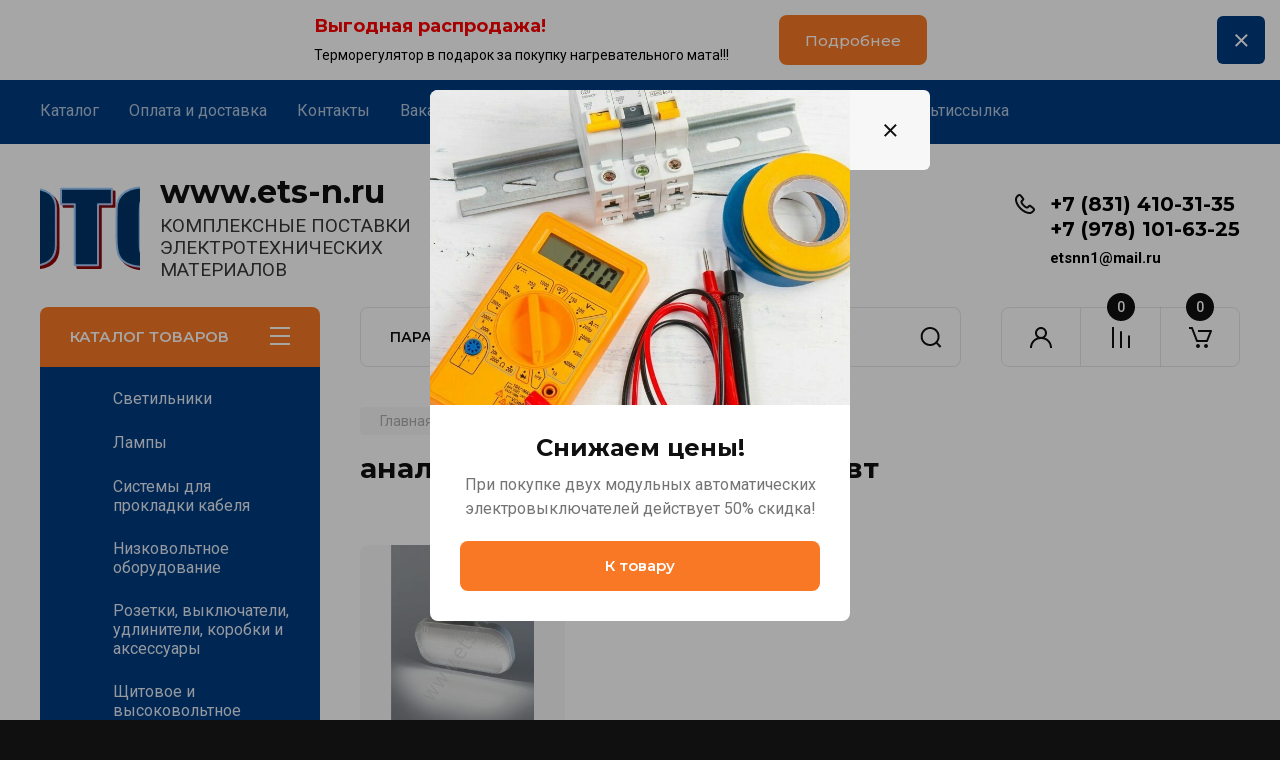

--- FILE ---
content_type: text/html; charset=utf-8
request_url: http://ets-n.ru/katalog/tag/analog-lampy-nakalivaniya-100vt
body_size: 26469
content:
<!doctype html>
<html lang="ru">

<head>
<meta charset="utf-8">
<meta name="robots" content="all"/>
<title>аналог лампы накаливания 100вт</title>
<meta name="description" content="аналог лампы накаливания 100вт">
<meta name="keywords" content="аналог лампы накаливания 100вт">
<meta name="SKYPE_TOOLBAR" content="SKYPE_TOOLBAR_PARSER_COMPATIBLE">
<meta name="viewport" content="width=device-width, initial-scale=1.0, maximum-scale=1.0, user-scalable=no">
<meta name="format-detection" content="telephone=no">
<meta http-equiv="x-rim-auto-match" content="none">


<!-- JQuery -->
<!--<script src="/g/libs/jquery/1.10.2/jquery.min.js" charset="utf-8"></script>-->
<script src="/g/libs/jquery/2.2.4/jquery-2.2.4.min.js" charset="utf-8"></script>
<!-- JQuery -->

		<link rel="stylesheet" href="/g/css/styles_articles_tpl.css">

            <!-- 46b9544ffa2e5e73c3c971fe2ede35a5 -->
            <script src='/shared/s3/js/lang/ru.js'></script>
            <script src='/shared/s3/js/common.min.js'></script>
        <link rel='stylesheet' type='text/css' href='/shared/s3/css/calendar.css' /><link rel="stylesheet" href="/g/libs/lightgallery-proxy-to-hs/lightgallery.proxy.to.hs.min.css" media="all" async>
<script src="/g/libs/lightgallery-proxy-to-hs/lightgallery.proxy.to.hs.stub.min.js"></script>
<script src="/g/libs/lightgallery-proxy-to-hs/lightgallery.proxy.to.hs.js" async></script>
<link rel="icon" href="/favicon.ico" type="image/x-icon">

<!--s3_require-->
<link rel="stylesheet" href="/g/basestyle/1.0.1/user/user.css" type="text/css"/>
<link rel="stylesheet" href="/g/basestyle/1.0.1/user/user.blue.css" type="text/css"/>
<script type="text/javascript" src="/g/basestyle/1.0.1/user/user.js" async></script>
<!--/s3_require-->
				
		
		
		
			<link rel="stylesheet" type="text/css" href="/g/shop2v2/default/css/theme.less.css">		
			<script type="text/javascript" src="/g/printme.js"></script>
		<script type="text/javascript" src="/g/shop2v2/default/js/tpl.js"></script>
		<script type="text/javascript" src="/g/shop2v2/default/js/baron.min.js"></script>
		
			<script type="text/javascript" src="/g/shop2v2/default/js/shop2.2.js"></script>
		
	<script type="text/javascript">shop2.init({"productRefs": [],"apiHash": {"getPromoProducts":"5ef62603efce89c77728b4de692b1bb6","getSearchMatches":"8d2793a0fa7a16283171a6bbde1a584c","getFolderCustomFields":"8ab21f02b541fce4731e5095cf5a2ae6","getProductListItem":"6c4312da147d8762488318f287f89c80","cartAddItem":"40a6dfaae18eff86e5860e8eca78975a","cartRemoveItem":"bd32dd33e19b3bb30973c94c5f60b3e8","cartUpdate":"c28dfb84425356cb424be19a0ae252ce","cartRemoveCoupon":"fbc005a9534dcebf23ad84115bde57d1","cartAddCoupon":"6c9217cc36bb277318bc98a8841dafc1","deliveryCalc":"3d46389a0aa68f697c976ee1a741a9a5","printOrder":"b0cbc17062c2ac1f807fe22798c0832d","cancelOrder":"3b740267a9f4c23dcf71ea52156a7b1c","cancelOrderNotify":"f9a02ba0ec6bdc578cd7b35624c5a542","repeatOrder":"47426893a4f1046f9b56caf62a8f2fe7","paymentMethods":"d8b30fdeabdc938e0b647858735e01bb","compare":"bcd8ace6f0de2ad735b6aeac697425ab"},"hash": null,"verId": 799195,"mode": "tag","step": "","uri": "/magazin","IMAGES_DIR": "/d/","my": {"buy_alias":"\u0412 \u043a\u043e\u0440\u0437\u0438\u043d\u0443","buy_mod":true,"buy_kind":true,"on_shop2_btn":true,"gr_auth_placeholder":true,"gr_show_collcetions_amount":true,"gr_kinds_slider":true,"gr_cart_titles":true,"gr_filter_remodal_res":"1260","gr_sorting_no_filter":true,"gr_filter_remodal":true,"gr_filter_range_slider":false,"gr_search_range_slider":false,"gr_add_to_compare_text":"\u041a \u0441\u0440\u0430\u0432\u043d\u0435\u043d\u0438\u044e","gr_to_compare_text":"\u0421\u0440\u0430\u0432\u043d\u0438\u0442\u044c","gr_search_form_title":"\u041f\u041e\u0418\u0421\u041a \u041f\u041e \u041f\u0410\u0420\u0410\u041c\u0415\u0422\u0420\u0410\u041c","gr_vendor_in_thumbs":true,"gr_show_titles":true,"gr_show_options_text":"\u0412\u0441\u0435 \u043f\u0430\u0440\u0430\u043c\u0435\u0442\u0440\u044b","gr_pagelist_only_icons":true,"gr_filter_title_text":"\u0424\u0418\u041b\u042c\u0422\u0420","gr_filter_btn_text":"\u0424\u0418\u041b\u042c\u0422\u0420","gr_filter_reset_text":"\u041e\u0447\u0438\u0441\u0442\u0438\u0442\u044c","gr_card_slider_class":" vertical","gr_product_one_click":"\u0411\u044b\u0441\u0442\u0440\u044b\u0439 \u0437\u0430\u043a\u0430\u0437","gr_options_more_btn":"\u0412\u0441\u0435 \u043f\u0430\u0440\u0430\u043c\u0435\u0442\u0440\u044b","gr_cart_auth_remodal":true,"gr_cart_show_options_text":"\u041f\u043e\u043a\u0430\u0437\u0430\u0442\u044c \u043f\u0430\u0440\u0430\u043c\u0435\u0442\u0440\u044b","gr_cart_clear_btn_class":"clear_btn","gr_cart_back_btn":"\u041a \u043f\u043e\u043a\u0443\u043f\u043a\u0430\u043c","gr_cart_total_title":"\u0420\u0430\u0441\u0447\u0435\u0442","gr_cart_autoriz_btn_class":"cart_buy_rem","gr_cart_regist_btn_class":"cart_regist_btn","gr_coupon_placeholder":"\u041a\u0443\u043f\u043e\u043d","fold_btn_tit":"\u041a\u0410\u0422\u0410\u041b\u041e\u0413 \u0422\u041e\u0412\u0410\u0420\u041e\u0412","fold_mobile_title":"\u041a\u0410\u0422\u0410\u041b\u041e\u0413","search_btn_tit":"\u041f\u0410\u0420\u0410\u041c\u0415\u0422\u0420\u042b","search_form_btn":"\u041d\u0430\u0439\u0442\u0438","gr_show_nav_btns":true,"gr_hide_no_amount_rating":true,"price_fa_rouble":true,"gr_filter_placeholders":true,"gr_filter_only_field_title":true,"gr_comments_only_field_placeholder":true,"gr_coupon_used_text":"\u0418\u0441\u043f\u043e\u043b\u044c\u0437\u043e\u0432\u0430\u043d\u043d\u044b\u0439","gr_pluso_title":"\u041f\u043e\u0434\u0435\u043b\u0438\u0442\u044c\u0441\u044f","gr_cart_preview_version":"2.2.110-electrical-goods-cart-preview","gr_filter_version":"global:shop2.2.110-auto-accessories-adaptive-store-filter.tpl","gr_cart_page_version":"global:shop2.2.110-electrical-goods-cart.tpl","gr_product_template_name":"shop2.2.110-auto-accessories-adaptive-store-product-list-thumbs.tpl","gr_product_page_version":"global:shop2.2.110-electrical-goods-product.tpl","gr_collections_item":"global:shop2.2.110-auto-accessories-adaptive-store-product-item-collections.tpl","min_count_in_select":15,"gr_slider_new_style":true,"gr_buy_btn_data_url":true,"gr_product_quick_view":true,"gr_turn_zoom_image":true,"gr_shop_modules_new_style":true,"gr_pagelist_lazy_load_normal":true,"lazy_load_subpages":true,"gr_shop2_msg":true,"gr_additional_cart_preview_new_template":true,"gr_filter_max_count":10,"gr_cart_amount_new":true,"gr_compare_page_version":"global:shop2.2.110-electrical-goods-compare.tpl","gr_img_lazyload":true,"gr_optimized":false,"fix_fixedPanel_ios":true,"gr_product_show_btns":true,"gr_show_item_params":true,"gr_image_object":true},"shop2_cart_order_payments": 1,"cf_margin_price_enabled": 0,"maps_yandex_key":"","maps_google_key":""});shop2.facets.enabled = true;</script>
<style type="text/css">.product-item-thumb {width: 350px;}.product-item-thumb .product-image, .product-item-simple .product-image {height: 350px;width: 350px;}.product-item-thumb .product-amount .amount-title {width: 254px;}.product-item-thumb .product-price {width: 300px;}.shop2-product .product-side-l {width: 200px;}.shop2-product .product-image {height: 190px;width: 200px;}.shop2-product .product-thumbnails li {width: 56px;height: 56px;}</style>
	
	<!-- Custom styles -->
	<link rel="stylesheet" href="/g/libs/jqueryui/datepicker-and-slider/css/jquery-ui.css">
	<link rel="stylesheet" href="/g/libs/lightgallery/v1.2.19/lightgallery.css">
	<link rel="stylesheet" href="/g/libs/remodal/css/remodal.css">
	<link rel="stylesheet" href="/g/libs/remodal/css/remodal-default-theme.css">
	<link rel="stylesheet" href="/g/libs/waslide/css/waslide.css">
	<link rel="stylesheet" href="/g/libs/jquery-popover/0.0.4/jquery.popover.css">
	<link rel="stylesheet" href="/g/libs/tiny-slider/2.9.2/css/animate.min.css">
	<link rel="stylesheet" href="/g/libs/tiny-slider/2.9.2/css/tiny-slider.min.css">
	<!-- Custom styles -->
	
	<!-- Custom js -->
	<script src="/g/libs/headeroom/0.12.0/headroom.js" charset="utf-8"></script>	<script src="/g/libs/jquery-responsive-tabs/1.6.3/jquery.responsiveTabs.min.js" charset="utf-8"></script>
	<script src="/g/libs/jquery-match-height/0.7.2/jquery.matchHeight.min.js" charset="utf-8"></script>
	<script src="/g/libs/jqueryui/datepicker-and-slider/js/jquery-ui.min.js" charset="utf-8"></script>
	<script src="/g/libs/jqueryui/touch_punch/jquery.ui.touch_punch.min.js" charset="utf-8"></script>
	
	<script src="/g/libs/owl-carousel/2.3.4/owl.carousel.min.js" charset="utf-8"></script>
	
			<script src="/g/libs/flexmenu/1.4.2/flexmenu.min.modern.js" charset="utf-8"></script>
		
	<script src="/g/libs/lightgallery/v1.2.19/lightgallery.js" charset="utf-8"></script>
	<script src="/g/libs/jquery-slick/1.6.0/slick.min.js" charset="utf-8"></script>
	<script src="/g/libs/remodal/js/remodal.js" charset="utf-8"></script>
	<script src="/g/libs/waslide/js/animit.js"></script>
	<script src="/g/libs/waslide/js/waslide.js"></script>
	
	<script src="/g/templates/shop2/widgets/js/timer.js" charset="utf-8"></script>
	
	<script src="/g/libs/jquery-popover/0.0.4/jquery.popover.js"></script>
	<script src="/g/libs/tiny-slider/2.9.2/js/tiny-slider.helper.ie8.min.js"></script>
	<script src="/g/libs/tiny-slider/2.9.2/js/tiny-slider.min.js"></script>
	<script src="/g/libs/vanilla-lazyload/17.1.0/lazyload.min.js"></script>	<!-- Custom js -->
	
	<!-- Site js -->
	<script src="/g/s3/misc/form/shop-form/shop-form-minimal.js" charset="utf-8"></script>
	<script src="/g/templates/shop2/2.110.2/electrical-goods/js/plugins.js" charset="utf-8"></script>



	<script src="/g/templates/shop2/2.110.2/electrical-goods/additional_work/product_preview_popup/product_preview_popup.js"></script>

	<script src="/g/templates/shop2/2.110.2/electrical-goods/additional_work/quick_view_popup/quick_view_popup.js"></script>

	<script src="/g/libs/jquery-zoom/1.7.21/js/jquery.zoom.min.js"></script>
	<script src="/g/templates/shop2/2.110.2/electrical-goods/additional_work/image_zoom/image_zoom.js"></script>

	<script src="/g/templates/shop2/2.110.2/electrical-goods/additional_work/special_timer_popup/special_timer_popup.js"></script>

	<script src="/g/templates/shop2/2.110.2/electrical-goods/additional_work/top_timer/top_timer.js"></script>

	<script src="/g/templates/shop2/2.110.2/electrical-goods/additional_work/lazy_load/lazy_load.js"></script>

	<script src="/g/templates/shop2/2.110.2/electrical-goods/additional_work/cart_preview_popup/cart_preview_popup.js"></script>

	<script src="/g/templates/shop2/2.110.2/electrical-goods/additional_work/recent_block/recent_block.js"></script>

<!-- Site js -->

<!-- Theme styles -->

		
				    <link rel="stylesheet" href="/g/templates/shop2/2.110.2/electrical-goods/themes/theme6/theme.scss.css">
			
<!-- Theme styles -->

	<!-- Main js -->
			<script src="/g/templates/shop2/2.110.2/electrical-goods/js/shop_main.js" charset="utf-8"></script>
		<!-- Main js -->

	
<link rel="stylesheet" href="/g/templates/shop2/2.110.2/electrical-goods/css/global_styles.css">



</head><link rel="stylesheet" href="/t/v1459/images/css/site_addons.scss.css">
<body class="site gr_shop2_msg">
		
				<div class="remodal special-popup block_has_image"
		 data-popup-delay="0"		data-remodal-id="special-popup" 
		data-hide-time="0.0034722222222222"
		role="dialog" data-remodal-options="hashTracking: false">
		<button data-remodal-action="close" class="remodal-close-btn">
			<span>Закрыть</span>
		</button>
		
					<div class="special-popup__top">
									<div class="special-popup__image">
													<a href="#">
													<img src="/thumb/2/kBJvSrl0AixqZTIb7mTcNA/800c800/d/3960022.jpg" alt="Снижаем цены!" title="Снижаем цены!" />
													</a>
											</div>
													<div class="special-timer">
													<div class="special-timer__subtitle">До окончания акции осталось:</div>
												<div class="special-timer__date gr-timer">31.07.2020 00:00</div>
					</div>
							</div>
				
					<div class="special-popup__bottom">
									<div class="special-popup__header">
						Снижаем цены!
					</div>
													<div class="special-popup__desc">При покупке двух модульных автоматических электровыключателей  действует 50% скидка!</div>
																	<div class="special-popup__btn">
						<a href="#" class="gr-button-1">К товару</a>
					</div>
							</div>
			</div> 
		
			<div class="remodal cart-remodal" data-remodal-id="cart-preview-popup" role="dialog" data-remodal-options="hashTracking: false">
	<button data-remodal-action="close" class="gr-icon-btn remodal-close-btn">
		<span>Закрыть</span>
		<svg class="gr-svg-icon">
		    <use xlink:href="#close_btn_icon"></use>
		</svg>
	</button>
	<div class="cart-remodal__body"></div>
</div>	   
   <div class="site_wrap">
	   <div class="mobile_panel_wrap">
	      <div class="mobile__panel">
	         <a class="close-button"><span>&nbsp;</span></a>
	         <div class="mobile_panel_inner">
	            <div class="mobile_menu_prev">
	               <div class="btn_next_menu"><span>МЕНЮ</span></div>
	                <div class="shared_mob_title">КАТАЛОГ</div>
	                <nav class="mobile_shared_wrap">                    
	                </nav>
	
	            </div>
	            <div class="mobile_menu_next">
	               <div class="btn_prev_menu"><span>Назад</span></div>
	               
	            </div>
	         </div>
	      </div>
	   </div>

	   <div class="site__wrapper">
	   	
	   							<div class="timer-block timer_inverse" data-hide-time="6.9444444444444E-6">
		<div class="timer-block__inner">
			<div class="timer-block__body no_timer">
													<div class="timer-block__right">
													<div class="timer-block__text">
																	<div class="timer-block__title">
										Выгодная распродажа!
									</div>
																									<div class="timer-block__desc">
										Терморегулятор в подарок за покупку нагревательного мата!!!
									</div>
															</div>
																			<div class="timer-block__btn">
								<a href="#"><span>Подробнее</span></a>
							</div>
											</div>
								<div class="timer-block__close">&nbsp;</div>
			</div>
		</div>
	</div>
				   	
	      <div class="top-menu">
	         <nav class="top-menu__inner block_padding">            
	            <ul class="top-menu__items"><li><a href="/katalog"  target="_blank">Каталог</a></li><li><a href="/oplata-i-dostavka" >Оплата и доставка</a></li><li><a href="/kontakty" >Контакты</a></li><li class="has-child"><a href="/vakansii" >Вакансии</a><ul class="level-2"><li><a href="/zapolnit-anketu"  target="_blank">Заполнить анкету</a></li><li><a href="/otpravit-rezyume"  target="_blank">Отправить резюме</a></li></ul></li><li><a href="/otzyvy"  target="_blank">Отзывы</a></li><li><a href="/chernyy-spisok-kompaniy-neplatelshchikov"  target="_blank">Компании неплательщики</a></li><li><a href="/stati"  target="_blank">Статьи</a></li><li><a href="/multissylka" >Мультиссылка</a></li></ul>            
	         </nav>
	      </div>
	      <div class="site__inner">
	         <header class="site-header block_padding">
	            <div class="company-info">
	            		            									<a class="company-info__logo_pic" href="http://ets-n.ru">
								<img style="max-width: 100px" src="/thumb/2/NxmzdDMlMlxfl5UgMXpDUg/100c100/d/logotip_slovo_ets.webp" alt="www.ets-n.ru">
							</a>
																					<div class="company-info__name_desc">
		  						  													<a class="company-info__name" href="http://ets-n.ru" title="На главную страницу">
									www.ets-n.ru
								</a>
									               		               		               <div class="company-info__descr">КОМПЛЕКСНЫЕ  ПОСТАВКИ  ЭЛЕКТРОТЕХНИЧЕСКИХ МАТЕРИАЛОВ</div>
		               	               </div>
	               	            </div>
	            <div class="head-contacts">
	               <div class="head-contacts__inner">
	                  <div class="head-contacts__address">
	                  		                     	                     <div class="head-contacts__body">г.Нижний Новгород<br />
г.Симферополь</div>
	                     	                     
	                     	                        <div class="head-contacts__phone-time">пн-пт 8:00-17:00</div>
	                     	                  </div>
	                  
	                  	                  <div class="head-contacts__phones">
	                     <div class="head-contacts__phones-inner">
	                        <div class="div-block">
	                        		                        	<div>
	                        		<span class="phone-num__title"></span>
	                        		<a href="tel:+7 (831) 410-31-35" class="link">+7 (831) 410-31-35</a>
                        		</div> 
	                        		                        	<div>
	                        		<span class="phone-num__title"></span>
	                        		<a href="tel:+7 (978) 101-63-25" class="link">+7 (978) 101-63-25</a>
                        		</div> 
	                        		                        </div>
	                        	                        			                  <div class="site-footer__mail mail_top">
			                     <div class="site-footer__mail-wrap">
			                     				                     				                     	<a href="mailto:etsnn1@mail.ru" class="site-footer__mail-link">etsnn1@mail.ru</a>
			                     				                     				                     </div>
			                  </div>
			                  	                     </div>
	                  </div>
	                  	               </div>
	               	            </div>
	         </header>
	         <div class="shop-modules block_padding shop_modules_new_style">
	            <div class="shop-modules__inner">
	               <div class="shop-modules__folders">
	                  <div class="shop-modules__folders-title">КАТАЛОГ ТОВАРОВ</div>
	                  <div class="shop-modules__folder-icon"></div>
	               </div>
	               <div class="shop-modules__folders_mobile">
	                  <div class="shop-modules__folder-icon"></div>
	               </div>
	                <div class="shop-modules__search search-smart">
	                    <div data-remodal-target="search_popap" class="shop-modules__search-popup w-button">ПАРАМЕТРЫ</div>
	                     <nav class="search_catalog_top">
	                     	
	                     									<script>
	var shop2SmartSearchSettings = {
		shop2_currency: 'руб.',
		shop2_price_on_request: 'false',
		shop2_text_price_on_request: 'Цена по запросу',
	}
</script>


<div id="search-app" class="hide_search_popup" v-on-clickaway="resetData">

	<form action="/magazin/search" enctype="multipart/form-data" id="smart-search-block" class="search-block">
		<input type="hidden" name="gr_smart_search" value="1">
		<input autocomplete="off"placeholder="Поиск" v-model="search_query" v-on:keyup="searchStart" type="text" name="search_text" class="search-block__input" id="shop2-name">
		<button class="search-block__btn">Найти</button>
	<re-captcha data-captcha="recaptcha"
     data-name="captcha"
     data-sitekey="6LddAuIZAAAAAAuuCT_s37EF11beyoreUVbJlVZM"
     data-lang="ru"
     data-rsize="invisible"
     data-type="image"
     data-theme="light"></re-captcha></form>
	<div id="search-result" class="custom-scroll scroll-width-thin scroll" v-if="(foundsProduct + foundsFolders + foundsVendors) > 0" v-cloak>
		<div class="search-result-top">
			<div class="search-result-left" v-if="foundsProduct > 0">
				<div class="result-products">
					<div class="products-search-title">Товары<span>{{foundsProduct}}</span></div>
					<div class="product-items">
						<div class="product-item" v-for='product in products'>
							<div class="product-image" v-if="product.image_url">
								<a v-bind:href="'/'+product.alias">
									<img v-bind:src="product.image_url" v-bind:alt="product.name" v-bind:title="product.name">
								</a>
							</div>
							
							<div class="product-image no-image" v-else>
								<a v-bind:href="'/'+product.alias"></a>
							</div>
							
							<div class="product-text">
								<div class="product-name"><a v-bind:href="'/'+product.alias">{{product.name}}</a></div>
								
								<div class="product-text-price" v-if="shop2SmartSearchSettings.shop2_price_on_request && product.price == 0">
									<div class="price"><span>{{shop2SmartSearchSettings.shop2_text_price_on_request}}</span></div>
								</div>
								
								<div class="product-text-price" v-else>
									<div class="price-old" v-if="product.price_old > 0"><strong>{{product.price_old}}</strong> <span>{{shop2SmartSearchSettings.shop2_currency}}</span></div>
									<div class="price"><strong>{{product.price}}</strong> <span>{{shop2SmartSearchSettings.shop2_currency}}</span></div>
								</div>
								
							</div>
						</div>
					</div>
				</div>
			</div>
			<div class="search-result-right" v-if="foundsFolders > 0 || foundsVendors > 0">
				<div class="result-folders" v-if="foundsFolders > 0">
					<div class="folders-search-title">Категории<span>{{foundsFolders}}</span></div>
					<div class="folder-items">
						<div class="folder-item" v-for="folder in foldersSearch">
							<a v-bind:href="'/'+folder.alias" class="found-folder"><span>{{folder.folder_name}}</span></a>
						</div>
					</div>
				</div>
				<div class="result-vendors" v-if="foundsVendors > 0">	
					<div class="vendors-search-title">Производители<span>{{foundsVendors}}</span></div>
					<div class="vendor-items">
						<div class="vendor-item" v-for="vendor in vendorsSearch">
							<a v-bind:href="vendor.alias" class="found-vendor"><span>{{vendor.name}}</span></a>
						</div>
					</div>
				</div>
			</div>
		</div>
		<div class="search-result-bottom">
			<span class="search-result-btn"><span>Все результаты</span></span>
		</div>
	</div>
</div>


<script> 
var shop2SmartSearch = {
		folders: [{"folder_id":"838980221","folder_name":"","tree_id":"236563621","_left":"1","_right":"82","_level":"0","hidden":"0","items":"0","alias":"magazin\/folder\/838980221","page_url":"\/magazin","exporter:share\/yandex_market":1,"exporter:folders:share\/yandex_market":0},{"folder_id":"838981021","folder_name":"\u0421\u0432\u0435\u0442\u0438\u043b\u044c\u043d\u0438\u043a\u0438","tree_id":"236563621","_left":"2","_right":"15","_level":"1","hidden":"0","items":"0","alias":"magazin\/folder\/svetilniki","page_url":"\/magazin","exporter:share\/yandex_market":1,"image":null,"checked":1,"icon":null,"accessory_select":"0","kit_select":"0","recommend_select":"0","similar_select":"0","exporter:folders:share\/yandex_market":0},{"folder_id":"838981421","folder_name":"\u0421\u0432\u0435\u0442\u043e\u0434\u0438\u043e\u0434\u043d\u044b\u0435 \u0441\u0432\u0435\u0442\u0438\u043b\u044c\u043d\u0438\u043a\u0438","tree_id":"236563621","_left":"3","_right":"4","_level":"2","hidden":"0","items":"0","alias":"magazin\/folder\/svetodiodnye-svetilniki","page_url":"\/magazin","exporter:share\/yandex_market":1,"exporter:folders:share\/yandex_market":0},{"folder_id":"838981621","folder_name":"\u041f\u0440\u043e\u043c\u044b\u0448\u043b\u0435\u043d\u043d\u044b\u0435 \u0438 \u0443\u043b\u0438\u0447\u043d\u044b\u0435 \u0441\u0432\u0435\u0442\u0438\u043b\u044c\u043d\u0438\u043a\u0438","tree_id":"236563621","_left":"5","_right":"6","_level":"2","hidden":"0","items":"0","alias":"magazin\/folder\/promyshlennye-i-ulichnye-svetilniki","page_url":"\/magazin","exporter:share\/yandex_market":1,"exporter:folders:share\/yandex_market":0},{"folder_id":"901351021","folder_name":"\u041f\u0440\u043e\u0436\u0435\u043a\u0442\u043e\u0440\u044b","tree_id":"236563621","_left":"7","_right":"8","_level":"2","hidden":"0","items":"0","alias":"magazin\/folder\/prozhektory","page_url":"\/magazin","exporter:share\/yandex_market":1,"exporter:folders:share\/yandex_market":0},{"folder_id":"839294221","folder_name":"\u041e\u0444\u0438\u0441\u043d\u044b\u0435 \u0438 \u0431\u044b\u0442\u043e\u0432\u044b\u0435 \u0441\u0432\u0435\u0442\u0438\u043b\u044c\u043d\u0438\u043a\u0438","tree_id":"236563621","_left":"9","_right":"10","_level":"2","hidden":"0","items":"0","alias":"magazin\/folder\/ofisnye-i-bytovye-svetilniki","page_url":"\/magazin","exporter:share\/yandex_market":1,"exporter:folders:share\/yandex_market":0},{"folder_id":"838981821","folder_name":"\u0410\u0432\u0430\u0440\u0438\u0439\u043d\u044b\u0435 \u0441\u0432\u0435\u0442\u0438\u043b\u044c\u043d\u0438\u043a\u0438 \u0438 \u0443\u043a\u0430\u0437\u0430\u0442\u0435\u043b\u0438","tree_id":"236563621","_left":"11","_right":"12","_level":"2","hidden":"0","items":"0","alias":"magazin\/folder\/avariynye-svetilniki-i-ukazateli","page_url":"\/magazin","exporter:share\/yandex_market":1,"exporter:folders:share\/yandex_market":0},{"folder_id":"905545821","folder_name":"\u041f\u0430\u0442\u0440\u043e\u043d\u044b \u0441\u0442\u0430\u0440\u0442\u0435\u0440\u044b \u0442\u0440\u0430\u043d\u0441\u0444-\u0440\u044b \u041f\u0420\u0410 \u0434\u0430\u0442\u0447\u0438\u043a\u0438 \u0434\u0432\u0438\u0436\u0435\u043d\u0438\u044f \u0438 \u0430\u043a\u0441\u0435\u0441\u0441\u0443\u0430\u0440\u044b","tree_id":"236563621","_left":"13","_right":"14","_level":"2","hidden":"0","items":"0","alias":"magazin\/folder\/patrony-startery-transf-ry-pra-datchiki-i-aksessuary","page_url":"\/magazin","exporter:share\/yandex_market":1,"exporter:folders:share\/yandex_market":0},{"folder_id":"838982021","folder_name":"\u041b\u0430\u043c\u043f\u044b","tree_id":"236563621","_left":"16","_right":"25","_level":"1","hidden":"0","items":"0","alias":"magazin\/folder\/lampy","page_url":"\/magazin","exporter:share\/yandex_market":1,"exporter:folders:share\/yandex_market":0},{"folder_id":"838982221","folder_name":"\u0421\u0432\u0435\u0442\u043e\u0434\u0438\u043e\u0434\u043d\u044b\u0435 \u043b\u0430\u043c\u043f\u044b","tree_id":"236563621","_left":"17","_right":"18","_level":"2","hidden":"0","items":"0","alias":"magazin\/folder\/svetodiodnye-lampy","page_url":"\/magazin","exporter:share\/yandex_market":1,"exporter:folders:share\/yandex_market":0},{"folder_id":"915758821","folder_name":"\u0421\u0432\u0435\u0442\u043e\u0434\u0438\u043e\u0434\u043d\u044b\u0435 \u043b\u0435\u043d\u0442\u044b \u0438 \u0430\u043a\u0441\u0435\u0441\u0441\u0443\u0430\u0440\u044b","tree_id":"236563621","_left":"19","_right":"20","_level":"2","hidden":"0","items":"0","alias":"katalog\/folder\/svetodiodnye-lenty-i-aksessuary","page_url":"\/magazin","exporter:share\/yandex_market":1,"exporter:folders:share\/yandex_market":0},{"folder_id":"838982621","folder_name":"\u041b\u0430\u043c\u043f\u044b \u043d\u0430\u043a\u0430\u043b\u0438\u0432\u0430\u043d\u0438\u044f","tree_id":"236563621","_left":"21","_right":"22","_level":"2","hidden":"0","items":"0","alias":"magazin\/folder\/lampy-nakalivaniya","page_url":"\/magazin","exporter:share\/yandex_market":1,"exporter:folders:share\/yandex_market":0},{"folder_id":"838982421","folder_name":"\u0413\u0430\u0437\u043e\u0440\u0430\u0437\u0440\u044f\u0434\u043d\u044b\u0435 \u043b\u0430\u043c\u043f\u044b","tree_id":"236563621","_left":"23","_right":"24","_level":"2","hidden":"0","items":"0","alias":"magazin\/folder\/gazorazryadnye-lampy","page_url":"\/magazin","exporter:share\/yandex_market":1,"exporter:folders:share\/yandex_market":0},{"folder_id":"838983021","folder_name":"\u0421\u0438\u0441\u0442\u0435\u043c\u044b \u0434\u043b\u044f \u043f\u0440\u043e\u043a\u043b\u0430\u0434\u043a\u0438 \u043a\u0430\u0431\u0435\u043b\u044f","tree_id":"236563621","_left":"26","_right":"37","_level":"1","hidden":"0","items":"0","alias":"magazin\/folder\/sistemy-dlya-prokladki-kabelya","page_url":"\/magazin","exporter:share\/yandex_market":1,"exporter:folders:share\/yandex_market":0},{"folder_id":"838983221","folder_name":"\u041c\u0435\u0442\u0430\u043b\u043b\u0438\u0447\u0435\u0441\u043a\u0438\u0435 \u043b\u043e\u0442\u043a\u0438, \u043a\u0440\u044b\u0448\u043a\u0438, \u043f\u043e\u043b\u043a\u0438, \u0441\u0442\u043e\u0439\u043a\u0438 \u0438 \u0430\u043a\u0441\u0435\u0441\u0441\u0443\u0430\u0440\u044b","tree_id":"236563621","_left":"27","_right":"28","_level":"2","hidden":"0","items":"0","alias":"magazin\/folder\/metallicheskie-lotki-kryshki-polki-stoyki-i-aksessuary","page_url":"\/magazin","exporter:share\/yandex_market":1,"exporter:folders:share\/yandex_market":0},{"folder_id":"839297021","folder_name":"\u0422\u0440\u0443\u0431\u044b \u041f\u0412\u0425, \u041f\u041d\u0414, \u043c\u0435\u0442\u0430\u043b\u043b\u043e\u0440\u0443\u043a\u0430\u0432 \u0438 \u0430\u043a\u0441\u0435\u0441\u0441\u0443\u0430\u0440\u044b","tree_id":"236563621","_left":"29","_right":"30","_level":"2","hidden":"0","items":"0","alias":"magazin\/folder\/truby-pvh-pnd-metallorukav-i-aksessuary","page_url":"\/magazin","exporter:share\/yandex_market":1,"exporter:folders:share\/yandex_market":0},{"folder_id":"839296821","folder_name":"\u041f\u043b\u0430\u0441\u0442\u0438\u043a\u043e\u0432\u044b\u0435 \u043a\u0430\u0431\u0435\u043b\u044c-\u043a\u0430\u043d\u0430\u043b\u044b \u0438 \u0430\u043a\u0441\u0435\u0441\u0441\u0443\u0430\u0440\u044b","tree_id":"236563621","_left":"31","_right":"32","_level":"2","hidden":"0","items":"0","alias":"magazin\/folder\/plastikovye-kabel-kanaly-i-aksessuary","page_url":"\/magazin","exporter:share\/yandex_market":1,"exporter:folders:share\/yandex_market":0},{"folder_id":"838983621","folder_name":"\u041c\u0443\u0444\u0442\u044b, \u043d\u0430\u043a\u043e\u043d\u0435\u0447\u043d\u0438\u043a\u0438, \u0433\u0438\u043b\u044c\u0437\u044b, \u043a\u043b\u0435\u043c\u043c\u044b, \u0421\u0418\u0417, \u0422\u0423\u0422","tree_id":"236563621","_left":"33","_right":"34","_level":"2","hidden":"0","items":"0","alias":"magazin\/folder\/mufty-nakonechniki-gilzy-klemmy-siz-tut","page_url":"\/magazin","exporter:share\/yandex_market":1,"exporter:folders:share\/yandex_market":0},{"folder_id":"839296621","folder_name":"\u0410\u0440\u043c\u0430\u0442\u0443\u0440\u0430 \u0434\u043b\u044f \u0421\u0418\u041f","tree_id":"236563621","_left":"35","_right":"36","_level":"2","hidden":"0","items":"0","alias":"magazin\/folder\/armatura-dlya-sip","page_url":"\/magazin","exporter:share\/yandex_market":1,"exporter:folders:share\/yandex_market":0},{"folder_id":"905548221","folder_name":"\u041d\u0438\u0437\u043a\u043e\u0432\u043e\u043b\u044c\u0442\u043d\u043e\u0435 \u043e\u0431\u043e\u0440\u0443\u0434\u043e\u0432\u0430\u043d\u0438\u0435","tree_id":"236563621","_left":"38","_right":"59","_level":"1","hidden":"0","items":"0","alias":"magazin\/folder\/nizkovoltnoe-oborudovanie","page_url":"\/magazin","exporter:share\/yandex_market":1,"exporter:folders:share\/yandex_market":0},{"folder_id":"905553621","folder_name":"\u041f\u0440\u043e\u043c\u044b\u0448\u043b\u0435\u043d\u043d\u044b\u0435 \u0440\u0430\u0437\u044a\u0435\u043c\u044b, \u0432\u0438\u043b\u043a\u0438 \u043a\u0430\u0431\u0435\u043b\u044c\u043d\u044b\u0435","tree_id":"236563621","_left":"39","_right":"40","_level":"2","hidden":"0","items":"0","alias":"magazin\/folder\/promyshlennye-raz-emy-vilki-kabelnye","page_url":"\/magazin","exporter:share\/yandex_market":1,"exporter:folders:share\/yandex_market":0},{"folder_id":"905549021","folder_name":"\u0410\u0432\u0442\u043e\u043c\u0430\u0442\u0438\u0447\u0435\u0441\u043a\u0438\u0435 \u0432\u044b\u043a\u043b\u044e\u0447\u0430\u0442\u0435\u043b\u0438, \u0434\u0438\u0444.\u0430\u0432\u0442\u043e\u043c\u0430\u0442\u044b, \u0423\u0417\u041e","tree_id":"236563621","_left":"41","_right":"42","_level":"2","hidden":"0","items":"0","alias":"magazin\/folder\/avtomaticheskie-vyklyuchateli-dif-avtomaty-uzo","page_url":"\/magazin","exporter:share\/yandex_market":1,"exporter:folders:share\/yandex_market":0},{"folder_id":"905549221","folder_name":"\u041f\u0443\u0441\u043a\u0430\u0442\u0435\u043b\u0438, \u043a\u043e\u043d\u0442\u0430\u043a\u0442\u043e\u0440\u044b, \u0440\u0435\u043b\u0435","tree_id":"236563621","_left":"43","_right":"44","_level":"2","hidden":"0","items":"0","alias":"magazin\/folder\/puskateli-kontaktory-rele","page_url":"\/magazin","exporter:share\/yandex_market":1,"exporter:folders:share\/yandex_market":0},{"folder_id":"905549421","folder_name":"\u0420\u0443\u0431\u0438\u043b\u044c\u043d\u0438\u043a\u0438, \u0440\u0430\u0437\u044a\u0435\u0434\u0438\u043d\u0438\u0442\u0435\u043b\u0438, \u0432\u044b\u043a\u043b\u044e\u0447\u0430\u0442\u0435\u043b\u0438 \u043d\u0430\u0433\u0440\u0443\u0437\u043a\u0438","tree_id":"236563621","_left":"45","_right":"46","_level":"2","hidden":"0","items":"0","alias":"magazin\/folder\/rubilniki-raz-ediniteli-vyklyuchateli-nagruzki","page_url":"\/magazin","exporter:share\/yandex_market":1,"exporter:folders:share\/yandex_market":0},{"folder_id":"905549621","folder_name":"\u041f\u0440\u0435\u0434\u043e\u0445\u0440\u0430\u043d\u0438\u0442\u0435\u043b\u0438, \u043f\u043b\u0430\u0432\u043a\u0438\u0435 \u0432\u0441\u0442\u0430\u0432\u043a\u0438","tree_id":"236563621","_left":"47","_right":"48","_level":"2","hidden":"0","items":"0","alias":"magazin\/folder\/predohraniteli-plavkie-vstavki","page_url":"\/magazin","exporter:share\/yandex_market":1,"exporter:folders:share\/yandex_market":0},{"folder_id":"905550021","folder_name":"\u042d\u043b\u0435\u043a\u0442\u0440\u043e\u0441\u0447\u0435\u0442\u0447\u0438\u043a\u0438","tree_id":"236563621","_left":"49","_right":"50","_level":"2","hidden":"0","items":"0","alias":"magazin\/folder\/elektroschetchiki","page_url":"\/magazin","exporter:share\/yandex_market":1,"exporter:folders:share\/yandex_market":0},{"folder_id":"905550221","folder_name":"\u0422\u0440\u0430\u043d\u0441\u0444\u043e\u0440\u043c\u0430\u0442\u043e\u0440\u044b","tree_id":"236563621","_left":"51","_right":"52","_level":"2","hidden":"0","items":"0","alias":"magazin\/folder\/transformatory","page_url":"\/magazin","exporter:share\/yandex_market":1,"exporter:folders:share\/yandex_market":0},{"folder_id":"905553421","folder_name":"\u041a\u043d\u043e\u043f\u043a\u0438, \u0441\u0432\u0435\u0442\u043e\u0441\u0438\u0433\u043d\u0430\u043b\u044c\u043d\u0430\u044f \u0430\u0440\u043c\u0430\u0442\u0443\u0440\u0430","tree_id":"236563621","_left":"53","_right":"54","_level":"2","hidden":"0","items":"0","alias":"magazin\/folder\/knopki-svetosignalnaya-armatura","page_url":"\/magazin","exporter:share\/yandex_market":1,"exporter:folders:share\/yandex_market":0},{"folder_id":"905554021","folder_name":"\u0429\u0438\u0442\u044b, \u0448\u043a\u0430\u0444\u044b, \u0431\u043e\u043a\u0441\u044b \u0438 \u0430\u043a\u0441\u0435\u0441\u0441\u0443\u0430\u0440\u044b","tree_id":"236563621","_left":"55","_right":"56","_level":"2","hidden":"0","items":"0","alias":"magazin\/folder\/schity-shkafy-boksy-i-aksessuary","page_url":"\/magazin","exporter:share\/yandex_market":1,"exporter:folders:share\/yandex_market":0},{"folder_id":"959443821","folder_name":"\u0422\u042d\u041d\u044b","tree_id":"236563621","_left":"57","_right":"58","_level":"2","hidden":"0","items":"0","alias":"magazin\/folder\/teny","page_url":"\/magazin","exporter:share\/yandex_market":1,"exporter:folders:share\/yandex_market":0},{"folder_id":"905554221","folder_name":"\u0420\u043e\u0437\u0435\u0442\u043a\u0438, \u0432\u044b\u043a\u043b\u044e\u0447\u0430\u0442\u0435\u043b\u0438, \u0443\u0434\u043b\u0438\u043d\u0438\u0442\u0435\u043b\u0438, \u043a\u043e\u0440\u043e\u0431\u043a\u0438 \u0438 \u0430\u043a\u0441\u0435\u0441\u0441\u0443\u0430\u0440\u044b","tree_id":"236563621","_left":"60","_right":"67","_level":"1","hidden":"0","items":"0","alias":"magazin\/folder\/rozetki-vyklyuchateli-udliniteli-korobki-i-aksessuary","page_url":"\/magazin","exporter:share\/yandex_market":1,"exporter:folders:share\/yandex_market":0},{"folder_id":"905560621","folder_name":"\u0412\u044b\u043a\u043b\u044e\u0447\u0430\u0442\u0435\u043b\u0438","tree_id":"236563621","_left":"61","_right":"62","_level":"2","hidden":"0","items":"0","alias":"magazin\/folder\/vyklyuchateli","page_url":"\/magazin","exporter:share\/yandex_market":1,"exporter:folders:share\/yandex_market":0},{"folder_id":"905559421","folder_name":"\u0420\u043e\u0437\u0435\u0442\u043a\u0438 \u0438 \u0443\u0434\u043b\u0438\u043d\u0438\u0442\u0435\u043b\u0438","tree_id":"236563621","_left":"63","_right":"64","_level":"2","hidden":"0","items":"0","alias":"magazin\/folder\/rozetki-i-udliniteli","page_url":"\/magazin","exporter:share\/yandex_market":1,"exporter:folders:share\/yandex_market":0},{"folder_id":"905561221","folder_name":"\u041a\u043e\u0440\u043e\u0431\u043a\u0438 \u0438 \u0430\u043a\u0441\u0435\u0441\u0441\u0443\u0430\u0440\u044b","tree_id":"236563621","_left":"65","_right":"66","_level":"2","hidden":"0","items":"0","alias":"magazin\/folder\/korobki-i-aksessuary","page_url":"\/magazin","exporter:share\/yandex_market":1,"exporter:folders:share\/yandex_market":0},{"folder_id":"905650221","folder_name":"\u0429\u0438\u0442\u043e\u0432\u043e\u0435 \u0438 \u0432\u044b\u0441\u043e\u043a\u043e\u0432\u043e\u043b\u044c\u0442\u043d\u043e\u0435 \u043e\u0431\u043e\u0440\u0443\u0434\u043e\u0432\u0430\u043d\u0438\u0435","tree_id":"236563621","_left":"68","_right":"69","_level":"1","hidden":"0","items":"0","alias":"magazin\/folder\/schitovoe-i-vysokovoltnoe-oborudovanie","page_url":"\/magazin","exporter:share\/yandex_market":1,"exporter:folders:share\/yandex_market":0},{"folder_id":"839295021","folder_name":"\u041a\u0430\u0431\u0435\u043b\u044c\u043d\u043e-\u043f\u0440\u043e\u0432\u043e\u0434\u043d\u0438\u043a\u043e\u0432\u0430\u044f \u043f\u0440\u043e\u0434\u0443\u043a\u0446\u0438\u044f","tree_id":"236563621","_left":"70","_right":"71","_level":"1","hidden":"0","items":"0","alias":"magazin\/folder\/kabelno-provodnikovaya-produkciya","page_url":"\/magazin","exporter:share\/yandex_market":1,"exporter:folders:share\/yandex_market":0},{"folder_id":"905561621","folder_name":"\u0418\u043d\u0441\u0442\u0440\u0443\u043c\u0435\u043d\u0442\u044b, \u043f\u0440\u0438\u0431\u043e\u0440\u044b, \u0437\u043d\u0430\u043a\u0438, \u043d\u0430\u043a\u043b\u0435\u0439\u043a\u0438, \u0438\u0437\u043e\u043b\u0435\u043d\u0442\u0430","tree_id":"236563621","_left":"72","_right":"73","_level":"1","hidden":"0","items":"0","alias":"magazin\/folder\/instrumenty-pribory-znaki-nakleyki-izolenta","page_url":"\/magazin","exporter:share\/yandex_market":1,"exporter:folders:share\/yandex_market":0},{"folder_id":"905640621","folder_name":"\u041a\u0440\u0430\u043d\u043e\u0432\u043e\u0435 \u043e\u0431\u043e\u0440\u0443\u0434\u043e\u0432\u0430\u043d\u0438\u0435","tree_id":"236563621","_left":"74","_right":"75","_level":"1","hidden":"0","items":"0","alias":"magazin\/folder\/kranovoe-oborudovanie","page_url":"\/magazin","exporter:share\/yandex_market":1,"exporter:folders:share\/yandex_market":0},{"folder_id":"905641021","folder_name":"\u041f\u0440\u043e\u0442\u0438\u0432\u043e\u043f\u043e\u0436\u0430\u0440\u043d\u0430\u044f \u043f\u043e\u0434\u0443\u043a\u0446\u0438\u044f","tree_id":"236563621","_left":"76","_right":"77","_level":"1","hidden":"0","items":"0","alias":"magazin\/folder\/protivopozharnaya-podukciya","page_url":"\/magazin","exporter:share\/yandex_market":1,"exporter:folders:share\/yandex_market":0},{"folder_id":"905641221","folder_name":"\u0421\u0438\u0441\u0442\u0435\u043c\u044b \u043e\u0445\u0440\u0430\u043d\u043e-\u043f\u043e\u0436\u0430\u0440\u043d\u043e\u0439 \u0431\u0435\u0437\u043e\u043f\u0430\u0441\u043d\u043e\u0441\u0442\u0438","tree_id":"236563621","_left":"78","_right":"79","_level":"1","hidden":"0","items":"0","alias":"magazin\/folder\/sistemy-ohrano-pozharnoy-bezopasnosti","page_url":"\/magazin","exporter:share\/yandex_market":1,"exporter:folders:share\/yandex_market":0},{"folder_id":"915758021","folder_name":"\u0414\u0432\u0435\u0440\u0438","tree_id":"236563621","_left":"80","_right":"81","_level":"1","hidden":"0","items":"0","alias":"katalog\/folder\/dveri","page_url":"\/magazin","exporter:share\/yandex_market":1,"exporter:folders:share\/yandex_market":0}],
		vendors: [{"vendor_id":"116144221","image_id":"3550044621","filename":"abb__logo.gif","name":"ABB","alias":"\/magazin\/vendor\/abb","page_url":"\/magazin"},{"vendor_id":"115045621","image_id":"0","filename":null,"name":"ASD","alias":"\/magazin\/vendor\/asd","page_url":"\/magazin"},{"vendor_id":"126983821","image_id":"0","filename":null,"name":"DUWI","alias":"\/katalog\/vendor\/duwi","page_url":"\/magazin"},{"vendor_id":"116142821","image_id":"0","filename":null,"name":"GALAD","alias":"\/magazin\/vendor\/galad","page_url":"\/magazin"},{"vendor_id":"115126221","image_id":"0","filename":null,"name":"KOMTEX","alias":"\/magazin\/vendor\/komtex","page_url":"\/magazin"},{"vendor_id":"115125821","image_id":"0","filename":null,"name":"LEDEO","alias":"\/magazin\/vendor\/ledeo","page_url":"\/magazin"},{"vendor_id":"116144621","image_id":"3550069021","filename":"legrand__.png","name":"LEGRAND","alias":"\/magazin\/vendor\/legrand","page_url":"\/magazin"},{"vendor_id":"116142421","image_id":"0","filename":null,"name":"NORTHCLIFFE","alias":"\/magazin\/vendor\/northcliffe","page_url":"\/magazin"},{"vendor_id":"9987841","image_id":"0","filename":null,"name":"OEZ","alias":"\/katalog\/vendor\/oez","page_url":"\/magazin"},{"vendor_id":"35010611","image_id":"0","filename":null,"name":"OnLed","alias":"\/magazin\/vendor\/onled","page_url":"\/magazin"},{"vendor_id":"116143421","image_id":"0","filename":null,"name":"OSRAM","alias":"\/magazin\/vendor\/osram","page_url":"\/magazin"},{"vendor_id":"116145021","image_id":"0","filename":null,"name":"OSTEC","alias":"\/magazin\/vendor\/ostec","page_url":"\/magazin"},{"vendor_id":"116143221","image_id":"0","filename":null,"name":"PHILIPS","alias":"\/magazin\/vendor\/philips","page_url":"\/magazin"},{"vendor_id":"116144421","image_id":"3550044821","filename":"\u0448\u044d3.jpg","name":"Schneider Electric","alias":"\/magazin\/vendor\/schneider-electric","page_url":"\/magazin"},{"vendor_id":"116142221","image_id":"0","filename":null,"name":"TECHNOLUX","alias":"\/magazin\/vendor\/technolux","page_url":"\/magazin"},{"vendor_id":"116142621","image_id":"0","filename":null,"name":"\u0410\u0440\u0434\u0430\u0442\u043e\u0432\u0441\u043a\u0438\u0439 \u0421\u0422\u0417","alias":"\/magazin\/vendor\/ardatovskiy-stz","page_url":"\/magazin"},{"vendor_id":"116143021","image_id":"0","filename":null,"name":"\u0411\u0435\u043b\u044b\u0439 \u0421\u0432\u0435\u0442","alias":"\/magazin\/vendor\/belyy-svet","page_url":"\/magazin"},{"vendor_id":"116144821","image_id":"3550044221","filename":"\u0434\u043a\u04411.jpg","name":"\u0414\u041a\u0421","alias":"\/magazin\/vendor\/dks","page_url":"\/magazin"},{"vendor_id":"116143821","image_id":"3533749421","filename":"iek.jpg","name":"\u0418\u042d\u041a","alias":"\/magazin\/vendor\/iek","page_url":"\/magazin"},{"vendor_id":"116143621","image_id":"0","filename":null,"name":"\u041b\u0438\u0441\u043c\u0430","alias":"\/magazin\/vendor\/lisma","page_url":"\/magazin"},{"vendor_id":"4643441","image_id":"0","filename":null,"name":"\u043d\u0435 \u0443\u043a\u0430\u0437\u0430\u043d","alias":"\/katalog\/vendor\/ne-ukazan","page_url":"\/magazin"},{"vendor_id":"115126021","image_id":"3533750221","filename":"\u043f\u043a\u0442.png","name":"\u041f\u041a\u0422","alias":"\/magazin\/vendor\/pkt","page_url":"\/magazin"},{"vendor_id":"116145221","image_id":"0","filename":null,"name":"\u0420\u044b\u0431\u0438\u043d\u0441\u043a\u043a\u0430\u0431\u0435\u043b\u044c","alias":"\/magazin\/vendor\/rybinskkabel","page_url":"\/magazin"},{"vendor_id":"116142021","image_id":"0","filename":null,"name":"\u0421\u0432\u0435\u0442\u043e\u0432\u044b\u0435 \u0442\u0435\u0445\u043d\u043e\u043b\u043e\u0433\u0438\u0438","alias":"\/magazin\/vendor\/svetovye-tehnologii","page_url":"\/magazin"},{"vendor_id":"116145421","image_id":"0","filename":null,"name":"\u0422\u0414 \u042d\u041b\u0415\u041a\u0422\u0420\u041e\u041a\u0410\u0411\u0415\u041b\u042c","alias":"\/magazin\/vendor\/td-elektrokabel","page_url":"\/magazin"},{"vendor_id":"115126421","image_id":"3538729021","filename":"TDM__Electric.jpg","name":"\u0422\u0414\u041c","alias":"\/magazin\/vendor\/tdm","page_url":"\/magazin"},{"vendor_id":"39717211","image_id":"0","filename":null,"name":"\u0423\u0417\u041e\u041b\u0410","alias":"\/katalog\/vendor\/uzola","page_url":"\/magazin"},{"vendor_id":"151214621","image_id":"308500441","filename":"\u043b\u043e\u0433\u043e-\u0444\u0435\u0440\u0435\u043a\u0441.jpg","name":"\u0424\u0415\u0420\u0415\u041a\u0421","alias":"\/katalog\/vendor\/fereks","page_url":"\/magazin"},{"vendor_id":"116144021","image_id":"3533749821","filename":"ekf.jpg","name":"\u042d\u041a\u0424","alias":"\/magazin\/vendor\/ekf","page_url":"\/magazin"}],
		img_width: 160,
		img_height: 160,
		limit_products: 10
}
</script>
<script src="/g/libs/vue/2.4.3/vue.min.js"></script>
<script src="/g/libs/ba_throttle_debounce/js/jquery.ba_throttle_debounce.min.js"></script>
<script src="/g/libs/vue_clickaway/js/vue_clickaway.min.js"></script>
<script src="/g/templates/shop2/2.110.2/electrical-goods/additional_work/smart_search/m.smart_search.js"></script>							                   
					    </nav>
	
	                </div>
	               <div class="mobile-contacts" data-remodal-target="contact_popap">&nbsp;</div>
	               <div class="mobile-search" data-remodal-target="search_popap">&nbsp;</div>
	               
	               <div class="shop-modules__cabinet" data-remodal-target="login_popap">&nbsp;</div>
	               
	               					<div class="compare-block">
						<a href="/magazin/compare" class="compare-block__link" target="_blank">&nbsp;</a>
						<div class="compare-block__amount">0</div>
					</div>
	               	               
	               
	               					
																	
													<div class=" pointer_events_none gr-cart-popup-btn" data-remodal-target="cart-preview-popup">
				            	<span class="gr-cart-total-amount">0</span>
				            </div>
											
						                
	            </div>
	         </div>
	         <div class="site-content">
	            <div class="site-content__inner ">
	            	
	            	<div class="site-content__inner_2 block_padding">
	              
	               <div class="site-content__left">
	               	
	               	
	               						    <nav class=" folders-nav  ">
					        <ul class=" folders_menu">
					            					                					            					                					                    					
					                    					                        <li class="cat-item firstlevel has sublevel">
												<a href="/magazin/folder/svetilniki" class="hasArrow ">
													
						                        							                        						                                						                        		<span class="cat-item__title  padding">Светильники</span>
					                        		
					                        	</a>
					                    					                    																									                					            					                					                    					                        					                            <ul>
					                            	<li class="parentItem"><a href="/magazin/folder/svetilniki"><span>Светильники</span></a></li>
					                        					                    					
					                    					                        <li class=""> 
					                        	<a href="/magazin/folder/svetodiodnye-svetilniki">Светодиодные светильники</a>
					                    					                    																									                					            					                					                    					                        					                            </li>
					                            					                        					                    					
					                    					                        <li class=""> 
					                        	<a href="/magazin/folder/promyshlennye-i-ulichnye-svetilniki">Промышленные и уличные светильники</a>
					                    					                    																									                					            					                					                    					                        					                            </li>
					                            					                        					                    					
					                    					                        <li class=""> 
					                        	<a href="/magazin/folder/prozhektory">Прожекторы</a>
					                    					                    																									                					            					                					                    					                        					                            </li>
					                            					                        					                    					
					                    					                        <li class=""> 
					                        	<a href="/magazin/folder/ofisnye-i-bytovye-svetilniki">Офисные и бытовые светильники</a>
					                    					                    																									                					            					                					                    					                        					                            </li>
					                            					                        					                    					
					                    					                        <li class=""> 
					                        	<a href="/magazin/folder/avariynye-svetilniki-i-ukazateli">Аварийные светильники и указатели</a>
					                    					                    																									                					            					                					                    					                        					                            </li>
					                            					                        					                    					
					                    					                        <li class=""> 
					                        	<a href="/magazin/folder/patrony-startery-transf-ry-pra-datchiki-i-aksessuary">Патроны стартеры трансф-ры ПРА датчики движения и аксессуары</a>
					                    					                    																									                					            					                					                    					                        					                            </li>
					                            					                                </ul>
					                                </li>
					                            					                        					                    					
					                    					                        <li class="cat-item firstlevel has sublevel">
												<a href="/magazin/folder/lampy" class="hasArrow ">
													
						                        							                        						                                						                        		<span class="cat-item__title  padding">Лампы</span>
					                        		
					                        	</a>
					                    					                    																									                					            					                					                    					                        					                            <ul>
					                            	<li class="parentItem"><a href="/magazin/folder/lampy"><span>Лампы</span></a></li>
					                        					                    					
					                    					                        <li class=""> 
					                        	<a href="/magazin/folder/svetodiodnye-lampy">Светодиодные лампы</a>
					                    					                    																									                					            					                					                    					                        					                            </li>
					                            					                        					                    					
					                    					                        <li class=""> 
					                        	<a href="/katalog/folder/svetodiodnye-lenty-i-aksessuary">Светодиодные ленты и аксессуары</a>
					                    					                    																									                					            					                					                    					                        					                            </li>
					                            					                        					                    					
					                    					                        <li class=""> 
					                        	<a href="/magazin/folder/lampy-nakalivaniya">Лампы накаливания</a>
					                    					                    																									                					            					                					                    					                        					                            </li>
					                            					                        					                    					
					                    					                        <li class=""> 
					                        	<a href="/magazin/folder/gazorazryadnye-lampy">Газоразрядные лампы</a>
					                    					                    																									                					            					                					                    					                        					                            </li>
					                            					                                </ul>
					                                </li>
					                            					                        					                    					
					                    					                        <li class="cat-item firstlevel has sublevel">
												<a href="/magazin/folder/sistemy-dlya-prokladki-kabelya" class="hasArrow ">
													
						                        							                        						                                						                        		<span class="cat-item__title  padding">Системы для прокладки кабеля</span>
					                        		
					                        	</a>
					                    					                    																									                					            					                					                    					                        					                            <ul>
					                            	<li class="parentItem"><a href="/magazin/folder/sistemy-dlya-prokladki-kabelya"><span>Системы для прокладки кабеля</span></a></li>
					                        					                    					
					                    					                        <li class=""> 
					                        	<a href="/magazin/folder/metallicheskie-lotki-kryshki-polki-stoyki-i-aksessuary">Металлические лотки, крышки, полки, стойки и аксессуары</a>
					                    					                    																									                					            					                					                    					                        					                            </li>
					                            					                        					                    					
					                    					                        <li class=""> 
					                        	<a href="/magazin/folder/truby-pvh-pnd-metallorukav-i-aksessuary">Трубы ПВХ, ПНД, металлорукав и аксессуары</a>
					                    					                    																									                					            					                					                    					                        					                            </li>
					                            					                        					                    					
					                    					                        <li class=""> 
					                        	<a href="/magazin/folder/plastikovye-kabel-kanaly-i-aksessuary">Пластиковые кабель-каналы и аксессуары</a>
					                    					                    																									                					            					                					                    					                        					                            </li>
					                            					                        					                    					
					                    					                        <li class=""> 
					                        	<a href="/magazin/folder/mufty-nakonechniki-gilzy-klemmy-siz-tut">Муфты, наконечники, гильзы, клеммы, СИЗ, ТУТ</a>
					                    					                    																									                					            					                					                    					                        					                            </li>
					                            					                        					                    					
					                    					                        <li class=""> 
					                        	<a href="/magazin/folder/armatura-dlya-sip">Арматура для СИП</a>
					                    					                    																									                					            					                					                    					                        					                            </li>
					                            					                                </ul>
					                                </li>
					                            					                        					                    					
					                    					                        <li class="cat-item firstlevel has sublevel">
												<a href="/magazin/folder/nizkovoltnoe-oborudovanie" class="hasArrow ">
													
						                        							                        						                                						                        		<span class="cat-item__title  padding">Низковольтное оборудование</span>
					                        		
					                        	</a>
					                    					                    																									                					            					                					                    					                        					                            <ul>
					                            	<li class="parentItem"><a href="/magazin/folder/nizkovoltnoe-oborudovanie"><span>Низковольтное оборудование</span></a></li>
					                        					                    					
					                    					                        <li class=""> 
					                        	<a href="/magazin/folder/promyshlennye-raz-emy-vilki-kabelnye">Промышленные разъемы, вилки кабельные</a>
					                    					                    																									                					            					                					                    					                        					                            </li>
					                            					                        					                    					
					                    					                        <li class=""> 
					                        	<a href="/magazin/folder/avtomaticheskie-vyklyuchateli-dif-avtomaty-uzo">Автоматические выключатели, диф.автоматы, УЗО</a>
					                    					                    																									                					            					                					                    					                        					                            </li>
					                            					                        					                    					
					                    					                        <li class=""> 
					                        	<a href="/magazin/folder/puskateli-kontaktory-rele">Пускатели, контакторы, реле</a>
					                    					                    																									                					            					                					                    					                        					                            </li>
					                            					                        					                    					
					                    					                        <li class=""> 
					                        	<a href="/magazin/folder/rubilniki-raz-ediniteli-vyklyuchateli-nagruzki">Рубильники, разъединители, выключатели нагрузки</a>
					                    					                    																									                					            					                					                    					                        					                            </li>
					                            					                        					                    					
					                    					                        <li class=""> 
					                        	<a href="/magazin/folder/predohraniteli-plavkie-vstavki">Предохранители, плавкие вставки</a>
					                    					                    																									                					            					                					                    					                        					                            </li>
					                            					                        					                    					
					                    					                        <li class=""> 
					                        	<a href="/magazin/folder/elektroschetchiki">Электросчетчики</a>
					                    					                    																									                					            					                					                    					                        					                            </li>
					                            					                        					                    					
					                    					                        <li class=""> 
					                        	<a href="/magazin/folder/transformatory">Трансформаторы</a>
					                    					                    																									                					            					                					                    					                        					                            </li>
					                            					                        					                    					
					                    					                        <li class=""> 
					                        	<a href="/magazin/folder/knopki-svetosignalnaya-armatura">Кнопки, светосигнальная арматура</a>
					                    					                    																									                					            					                					                    					                        					                            </li>
					                            					                        					                    					
					                    					                        <li class=""> 
					                        	<a href="/magazin/folder/schity-shkafy-boksy-i-aksessuary">Щиты, шкафы, боксы и аксессуары</a>
					                    					                    																									                					            					                					                    					                        					                            </li>
					                            					                        					                    					
					                    					                        <li class=""> 
					                        	<a href="/magazin/folder/teny">ТЭНы</a>
					                    					                    																									                					            					                					                    					                        					                            </li>
					                            					                                </ul>
					                                </li>
					                            					                        					                    					
					                    					                        <li class="cat-item firstlevel has sublevel">
												<a href="/magazin/folder/rozetki-vyklyuchateli-udliniteli-korobki-i-aksessuary" class="hasArrow ">
													
						                        							                        						                                						                        		<span class="cat-item__title  padding">Розетки, выключатели, удлинители, коробки и аксессуары</span>
					                        		
					                        	</a>
					                    					                    																									                					            					                					                    					                        					                            <ul>
					                            	<li class="parentItem"><a href="/magazin/folder/rozetki-vyklyuchateli-udliniteli-korobki-i-aksessuary"><span>Розетки, выключатели, удлинители, коробки и аксессуары</span></a></li>
					                        					                    					
					                    					                        <li class=""> 
					                        	<a href="/magazin/folder/vyklyuchateli">Выключатели</a>
					                    					                    																									                					            					                					                    					                        					                            </li>
					                            					                        					                    					
					                    					                        <li class=""> 
					                        	<a href="/magazin/folder/rozetki-i-udliniteli">Розетки и удлинители</a>
					                    					                    																									                					            					                					                    					                        					                            </li>
					                            					                        					                    					
					                    					                        <li class=""> 
					                        	<a href="/magazin/folder/korobki-i-aksessuary">Коробки и аксессуары</a>
					                    					                    																									                					            					                					                    					                        					                            </li>
					                            					                                </ul>
					                                </li>
					                            					                        					                    					
					                    					                        <li class="cat-item firstlevel">
												<a href="/magazin/folder/schitovoe-i-vysokovoltnoe-oborudovanie" class="hasArrow ">
													
						                        							                        						                                						                        		<span class="cat-item__title  padding">Щитовое и высоковольтное оборудование</span>
					                        		
					                        	</a>
					                    					                    																									                					            					                					                    					                        					                            </li>
					                            					                        					                    					
					                    					                        <li class="cat-item firstlevel">
												<a href="/magazin/folder/kabelno-provodnikovaya-produkciya" class="hasArrow ">
													
						                        							                        						                                						                        		<span class="cat-item__title  padding">Кабельно-проводниковая продукция</span>
					                        		
					                        	</a>
					                    					                    																									                					            					                					                    					                        					                            </li>
					                            					                        					                    					
					                    					                        <li class="cat-item firstlevel">
												<a href="/magazin/folder/instrumenty-pribory-znaki-nakleyki-izolenta" class="hasArrow ">
													
						                        							                        						                                						                        		<span class="cat-item__title  padding">Инструменты, приборы, знаки, наклейки, изолента</span>
					                        		
					                        	</a>
					                    					                    																									                					            					                					                    					                        					                            </li>
					                            					                        					                    					
					                    					                        <li class="cat-item firstlevel">
												<a href="/magazin/folder/kranovoe-oborudovanie" class="hasArrow ">
													
						                        							                        						                                						                        		<span class="cat-item__title  padding">Крановое оборудование</span>
					                        		
					                        	</a>
					                    					                    																									                					            					                					                    					                        					                            </li>
					                            					                        					                    					
					                    					                        <li class="cat-item firstlevel">
												<a href="/magazin/folder/protivopozharnaya-podukciya" class="hasArrow ">
													
						                        							                        						                                						                        		<span class="cat-item__title  padding">Противопожарная подукция</span>
					                        		
					                        	</a>
					                    					                    																									                					            					                					                    					                        					                            </li>
					                            					                        					                    					
					                    					                        <li class="cat-item firstlevel">
												<a href="/magazin/folder/sistemy-ohrano-pozharnoy-bezopasnosti" class="hasArrow ">
													
						                        							                        						                                						                        		<span class="cat-item__title  padding">Системы охрано-пожарной безопасности</span>
					                        		
					                        	</a>
					                    					                    																									                					            					                					                    					                        					                            </li>
					                            					                        					                    					
					                    					                        <li class="cat-item firstlevel">
												<a href="/katalog/folder/dveri" class="hasArrow ">
													
						                        							                        						                                						                        		<span class="cat-item__title  padding">Двери</span>
					                        		
					                        	</a>
					                    					                    																									                					            					            </li>
					        	</ul>
					        					    </nav>
						               
	
	                	                   
					                      
	                	                 
	                		                		                	
		                <div class="action-product">
		                			                		<div class="action-product__title">ТОВАР ДНЯ</div>
		                								<div class="action-product__inner contain_img"></div>
						</div> 
												                  
	                  	                  
	                  						<div class="spec-main-lots">
							<div class="spec-main-lots__inner">
								<div class="spec-main-lots__title">РАСПРОДАЖА</div>
								<div class="spec-main-lots__wrap">
									<div class="spec-prod-list">
														        				
				        								        					    


<form method="post" action="/magazin?mode=cart&amp;action=add" accept-charset="utf-8" class="shop2-product-item product-item">
    
    <input type="hidden" name="kind_id" value="2445707011" />
    <input type="hidden" name="product_id" value="2044537811" />
    <input type="hidden" name="meta" value="null" />

    <div class="product-item__top">
        
        <div class="product-item__image contain_img">
                            <a href="/katalog/product/ves-assortiment-torgovoy-marki-uzola-postavlyayetsya-po-zakazu-v-techeniye-2-5-rabochikh-dney-pri-nalichii-tovara-na-sklade-proizvoditelya" style="background-image: url(/thumb/2/1IbuI-c3c-EDEtwq5Gs4Uw/350r350/d/uzola_logotip.png);">
                    <img src="/thumb/2/1IbuI-c3c-EDEtwq5Gs4Uw/350r350/d/uzola_logotip.png" alt="...Весь ассортимент торговой марки УЗОЛА поставляется по заказу в течение 2-5 рабочих дней (при наличии товара на складе производителя) (1)" title="...Весь ассортимент торговой марки УЗОЛА поставляется по заказу в течение 2-5 рабочих дней (при наличии товара на складе производителя) (1)" />
                </a>
                    </div> 
    </div>


    <div class="product-item__bottom">
        <div class="product-item__bottom-left">


            <div class="product-item__heading">                
                	
	
	<div class="tpl-stars hide"><div class="tpl-rating" style="width: 0%;"></div></div>

	                <div class="product-item__name">
                    <a href="/katalog/product/ves-assortiment-torgovoy-marki-uzola-postavlyayetsya-po-zakazu-v-techeniye-2-5-rabochikh-dney-pri-nalichii-tovara-na-sklade-proizvoditelya">...Весь ассортимент торговой марки УЗОЛА поставляется по заказу в течение 2-5 рабочих дней (при наличии товара на складе производителя) (1)</a>
                </div>
                
	
		
	
	
					<div class="product-article"><span>Артикул:</span> нет</div>
	
	                                
            </div>
            
            
            <div class="product-item__params">
            	
            	                    <div class="product-item__vendor">
                        <a href="/katalog/vendor/uzola">УЗОЛА</a>
                    </div>
                            	                
                <div class="product-item__params-body">
                                        

 
	
		
	
                </div>
                <div class="product-item__params-inner">
                                            <div class="options-btn">
                            <span data-text="Все параметры">Все параметры</span>
                        </div>
                                    </div>
            </div>            
                        <div class="product-item__disc_panel">               

                                    <div class="product-flags">
                        <div class="product-flags__left">
                                                        <div class="product-flags__item spec_item"><span>Sale</span></div>                                                    </div>
                        <div class="product-flags__right">
                                                                                                                                                                                                                                        <div class="product-flags__item custom_item">
                                            <span style="border-color: ; color: ;"></span>
                                        </div>
                                                                                                                        </div>
                    </div>
                
                                    
                
            </div>
                    </div>


        <div class="product-item__bottom-right">
            
            <div class="product-item__buttons">
            	
                                    <div class="product-price">
                        	
                        	<div class="price-current">
		<strong>0</strong>
		<span class="fa fa-rouble">₽</span>	</div>
                    </div>
                                                    
				
	<div class="product-amount">
					<div class="amount-title">Количество:</div>
							<div class="shop2-product-amount">
				<button type="button" class="amount-minus">&#8722;</button><input type="text" name="amount" data-kind=""  data-min="1" data-multiplicity="" maxlength="4" value="1" /><button type="button" class="amount-plus">&#43;</button>
			</div>
						</div>
                  
                
                    
			<div class="product-compare">
			<label class="compare_plus gr-button-3">
				<input type="checkbox" value=""/>
				К сравнению
			</label>
					</div>
		
                    
                    
                    
			<button class="shop-product-btn type-2 buy" type="submit" data-url="/magazin/product">
			<span>В корзину</span>
		</button>
	
<input type="hidden" value="" name="product_name" />
<input type="hidden" value="http:///magazin/product" name="product_link" />                            </div>
            
            
        </div>
        
    </div>
    
<re-captcha data-captcha="recaptcha"
     data-name="captcha"
     data-sitekey="6LddAuIZAAAAAAuuCT_s37EF11beyoreUVbJlVZM"
     data-lang="ru"
     data-rsize="invisible"
     data-type="image"
     data-theme="light"></re-captcha></form>


				        								        								        				
				        								        					    


<form method="post" action="/magazin?mode=cart&amp;action=add" accept-charset="utf-8" class="shop2-product-item product-item">
    
    <input type="hidden" name="kind_id" value="61231704" />
    <input type="hidden" name="product_id" value="53613904" />
    <input type="hidden" name="meta" value="null" />

    <div class="product-item__top">
        
        <div class="product-item__image contain_img">
                            <a href="/katalog/product/ves-assortiment-proizvoditelya-tc-postavlyaetsya-po-zakazu-v-techenie-5-10-rabochih-dnej-pri-nalichii-tovara-na-sklade-proizvoditelya" style="background-image: url(/thumb/2/vUrgOdEh1nsTrD4PotcXoQ/350r350/d/logo__asd.png);">
                    <img src="/thumb/2/vUrgOdEh1nsTrD4PotcXoQ/350r350/d/logo__asd.png" alt="..Весь ассортимент светильников ТЕХНОЛОГИИ СВЕТА поставляется по заказу в течение 7-10 рабочих дней" title="..Весь ассортимент светильников ТЕХНОЛОГИИ СВЕТА поставляется по заказу в течение 7-10 рабочих дней" />
                </a>
                    </div> 
    </div>


    <div class="product-item__bottom">
        <div class="product-item__bottom-left">


            <div class="product-item__heading">                
                	
	
	<div class="tpl-stars hide"><div class="tpl-rating" style="width: 0%;"></div></div>

	                <div class="product-item__name">
                    <a href="/katalog/product/ves-assortiment-proizvoditelya-tc-postavlyaetsya-po-zakazu-v-techenie-5-10-rabochih-dnej-pri-nalichii-tovara-na-sklade-proizvoditelya">..Весь ассортимент светильников ТЕХНОЛОГИИ СВЕТА поставляется по заказу в течение 7-10 рабочих дней</a>
                </div>
                
	
		
	
	
					<div class="product-article"><span>Артикул:</span> нет</div>
	
	                                
            </div>
            
            
            <div class="product-item__params">
            	
            	            	                
                <div class="product-item__params-body">
                                        

 
	
		
	
                </div>
                <div class="product-item__params-inner">
                                            <div class="options-btn">
                            <span data-text="Все параметры">Все параметры</span>
                        </div>
                                    </div>
            </div>            
                        <div class="product-item__disc_panel">               

                                    <div class="product-flags">
                        <div class="product-flags__left">
                                                        <div class="product-flags__item spec_item"><span>Sale</span></div>                                                    </div>
                        <div class="product-flags__right">
                                                                                                                                                                                                                                        <div class="product-flags__item custom_item">
                                            <span style="border-color: ; color: ;"></span>
                                        </div>
                                                                                                                        </div>
                    </div>
                
                                    
                
            </div>
                    </div>


        <div class="product-item__bottom-right">
            
            <div class="product-item__buttons">
            	
                                    <div class="product-price">
                        	
                        	<div class="price-current">
		<strong>0</strong>
		<span class="fa fa-rouble">₽</span>	</div>
                    </div>
                                                    
				
	<div class="product-amount">
					<div class="amount-title">Количество:</div>
							<div class="shop2-product-amount">
				<button type="button" class="amount-minus">&#8722;</button><input type="text" name="amount" data-kind=""  data-min="1" data-multiplicity="" maxlength="4" value="1" /><button type="button" class="amount-plus">&#43;</button>
			</div>
						</div>
                  
                
                    
			<div class="product-compare">
			<label class="compare_plus gr-button-3">
				<input type="checkbox" value=""/>
				К сравнению
			</label>
					</div>
		
                    
                    
                    
			<button class="shop-product-btn type-2 buy" type="submit" data-url="/magazin/product">
			<span>В корзину</span>
		</button>
	
<input type="hidden" value="" name="product_name" />
<input type="hidden" value="http:///magazin/product" name="product_link" />                            </div>
            
            
        </div>
        
    </div>
    
<re-captcha data-captcha="recaptcha"
     data-name="captcha"
     data-sitekey="6LddAuIZAAAAAAuuCT_s37EF11beyoreUVbJlVZM"
     data-lang="ru"
     data-rsize="invisible"
     data-type="image"
     data-theme="light"></re-captcha></form>


				        								        								        				
				        								        					    


<form method="post" action="/magazin?mode=cart&amp;action=add" accept-charset="utf-8" class="shop2-product-item product-item">
    
    <input type="hidden" name="kind_id" value="1922531411" />
    <input type="hidden" name="product_id" value="1594407611" />
    <input type="hidden" name="meta" value="null" />

    <div class="product-item__top">
        
        <div class="product-item__image contain_img">
                            <a href="/magazin/product/ves-assortiment-torgovoy-marki-onled-postavlyayetsya-po-zakazu-v-techeniye-2-5-rabochikh-dney-pri-nalichii-tovara-na-sklade-proizvoditelya" style="background-image: url(/thumb/2/G0Rqg0pjuoFk3Rj5Jp4Nng/350r350/d/logo_onled.png);">
                    <img src="/thumb/2/G0Rqg0pjuoFk3Rj5Jp4Nng/350r350/d/logo_onled.png" alt="..Весь ассортимент торговой марки OnLed поставляется по заказу в течение 2-5 рабочих дней (при наличии товара на складе производителя)" title="..Весь ассортимент торговой марки OnLed поставляется по заказу в течение 2-5 рабочих дней (при наличии товара на складе производителя)" />
                </a>
                    </div> 
    </div>


    <div class="product-item__bottom">
        <div class="product-item__bottom-left">


            <div class="product-item__heading">                
                	
	
	<div class="tpl-stars hide"><div class="tpl-rating" style="width: 0%;"></div></div>

	                <div class="product-item__name">
                    <a href="/magazin/product/ves-assortiment-torgovoy-marki-onled-postavlyayetsya-po-zakazu-v-techeniye-2-5-rabochikh-dney-pri-nalichii-tovara-na-sklade-proizvoditelya">..Весь ассортимент торговой марки OnLed поставляется по заказу в течение 2-5 рабочих дней (при наличии товара на складе производителя)</a>
                </div>
                
	
		
	
	
					<div class="product-article"><span>Артикул:</span> нет</div>
	
	                                
            </div>
            
            
            <div class="product-item__params">
            	
            	                    <div class="product-item__vendor">
                        <a href="/magazin/vendor/onled">OnLed</a>
                    </div>
                            	                
                <div class="product-item__params-body">
                                        

 
	
		
	
                </div>
                <div class="product-item__params-inner">
                                            <div class="options-btn">
                            <span data-text="Все параметры">Все параметры</span>
                        </div>
                                    </div>
            </div>            
                        <div class="product-item__disc_panel">               

                                    <div class="product-flags">
                        <div class="product-flags__left">
                                                        <div class="product-flags__item spec_item"><span>Sale</span></div>                                                    </div>
                        <div class="product-flags__right">
                                                                                                                                                                                                                                        <div class="product-flags__item custom_item">
                                            <span style="border-color: ; color: ;"></span>
                                        </div>
                                                                                                                        </div>
                    </div>
                
                                    
                
            </div>
                    </div>


        <div class="product-item__bottom-right">
            
            <div class="product-item__buttons">
            	
                                    <div class="product-price">
                        	
                        	<div class="price-current">
		<strong>0</strong>
		<span class="fa fa-rouble">₽</span>	</div>
                    </div>
                                                    
				
	<div class="product-amount">
					<div class="amount-title">Количество:</div>
							<div class="shop2-product-amount">
				<button type="button" class="amount-minus">&#8722;</button><input type="text" name="amount" data-kind=""  data-min="1" data-multiplicity="" maxlength="4" value="1" /><button type="button" class="amount-plus">&#43;</button>
			</div>
						</div>
                  
                
                    
			<div class="product-compare">
			<label class="compare_plus gr-button-3">
				<input type="checkbox" value=""/>
				К сравнению
			</label>
					</div>
		
                    
                    
                    
			<button class="shop-product-btn type-2 buy" type="submit" data-url="/magazin/product">
			<span>В корзину</span>
		</button>
	
<input type="hidden" value="" name="product_name" />
<input type="hidden" value="http:///magazin/product" name="product_link" />                            </div>
            
            
        </div>
        
    </div>
    
<re-captcha data-captcha="recaptcha"
     data-name="captcha"
     data-sitekey="6LddAuIZAAAAAAuuCT_s37EF11beyoreUVbJlVZM"
     data-lang="ru"
     data-rsize="invisible"
     data-type="image"
     data-theme="light"></re-captcha></form>


				        								        								        				
				        								        								        				
				        								        								        				
				        								        								        				
				        								        								        				
				        								        								        				
				        								        								        				
				        								        								        				
				        								        								        				
				        								        								        				
				        								        								        				
				        								        								        				
				        								        								        				
				        								        								        				
				        								        								        				
				        								        								        				
				        								        								        				
				        								        								        				
				        								        								        				
				        								        								        				
				        								        								        				
				        								        								        				
				        								        								        				
				        								        								        				
				        								        								        				
				        								        								        				
				        								        								        				
				        								        								        				
				        								        								        				
				        								        								        				
				        								        								        				
				        								        								        				
				        								        								        				
				        								        													</div>
									
									<a href="/magazin/search?s[special]=1" class="spec-main-lots__btn">Посмотреть все</a>
									
								</div>
							</div>
						</div>
												
							                  
	                  	                  
	                  	                  
	               </div>
	              
	               <div class="site-content__right">
	                    
	                      
	                    
							
	                    
	
						<main class="site-main">
				            <div class="site-main__inner">
				                
				                				                
				                
<div class="site-path" data-url="/"><a href="/"><span>Главная</span></a> <span>аналог лампы накаливания 100вт</span></div>				                
	                            <h1>аналог лампы накаливания 100вт</h1>
	                            	                            
	                            
	                            								
																									
<div class="shop2-cookies-disabled shop2-warning hide"></div>


			
				
				
		
		
		
		<div class="shop2-tags-page-before">
			
		</div>
		        


	
			<div class="product-list-titles hide">
							<div class="product-list-titles__item">Товар</div>
										<div class="product-list-titles__item">Параметры</div>
						
						
							<div class="product-list-titles__item">Цена</div>
										<div class="product-list-titles__item">Кол-во</div>
										<div class="product-list-titles__item">Купить</div>
					</div>
		
		    <div class="product-list thumbs show_item_params" data-autoplay="0"   >
	                    

	

    


<form method="post" action="/magazin?mode=cart&amp;action=add" accept-charset="utf-8" class="shop2-product-item product-item">
    
    <input type="hidden" name="kind_id" value="213381841" />
    <input type="hidden" name="product_id" value="184980841" />
    <input type="hidden" name="meta" value="null" />

    <div class="product-item__top">
        
        <div class="product-item__image contain_img">
                            <a href="/magazin/product/svetilnik-svetodiodnyy-ledeo-6-zhkh" class="lazy"  data-bg="/thumb/2/1-D-20jruHfYHChFoCoQBQ/350r350/d/ledeo__6-%D0%B6%D0%BA%D1%85.jpg" >
                	                   		<img src="/g/spacer.gif" data-src="/thumb/2/1-D-20jruHfYHChFoCoQBQ/350r350/d/ledeo__6-%D0%B6%D0%BA%D1%85.jpg" class="lazy" alt="Светильник светодиодный LEDEO ЖКХ" title="Светильник светодиодный LEDEO ЖКХ" />
                                    </a>
            					    	<span class="quick-view-trigger" data-url="/magazin/product/svetilnik-svetodiodnyy-ledeo-6-zhkh">Быстрый просмотр</span>
		            </div> 
    </div>


    <div class="product-item__bottom product_show_btns">
        <div class="product-item__bottom-left">


            <div class="product-item__heading">                
                	
	
	<div class="tpl-stars hide"><div class="tpl-rating" style="width: 0%;"></div></div>

	                <div class="product-item__name">
                    <a href="/magazin/product/svetilnik-svetodiodnyy-ledeo-6-zhkh">Светильник светодиодный LEDEO ЖКХ</a>
                </div>
                
	
		
	
	
					<div class="product-article"><span>Артикул:</span> LEDEO-6 ЖКХ</div>
	
	                                
            </div>
            
            
            <div class="product-item__params">
            	
            	                    <div class="product-item__vendor">
                        <a href="/magazin/vendor/ledeo">LEDEO</a>
                    </div>
                            	                
                <div class="product-item__params-body">
                                        

 
	
		
	
                </div>
                <div class="product-item__params-inner">
                                            <div class="options-btn">
                            <span data-text="Все параметры">Все параметры</span>
                        </div>
                                    </div>
            </div>            
                    </div>


        <div class="product-item__bottom-right">
            
            <div class="product-item__buttons">
            	
                                    <div class="product-price">
                        	
                        	<div class="price-current">
		<strong>0</strong>
		<span class="fa fa-rouble">₽</span>	</div>
                    </div>
                                                    
				
	<div class="product-amount">
					<div class="amount-title">Количество:</div>
							<div class="shop2-product-amount">
				<button type="button" class="amount-minus">&#8722;</button><input type="text" name="amount" data-kind="213381841"  data-min="1" data-multiplicity="" maxlength="4" value="1" /><button type="button" class="amount-plus">&#43;</button>
			</div>
						</div>
                  
                
                    
			<div class="product-compare">
			<label class="compare_plus gr-button-3">
				<input type="checkbox" value="213381841"/>
				К сравнению
			</label>
					</div>
		
                    
                    
                    
			<button class="shop-product-btn type-2 buy" type="submit" data-url="/magazin/product/svetilnik-svetodiodnyy-ledeo-6-zhkh">
			<span>В корзину</span>
		</button>
	
<input type="hidden" value="Светильник светодиодный LEDEO ЖКХ" name="product_name" />
<input type="hidden" value="http:///magazin/product/svetilnik-svetodiodnyy-ledeo-6-zhkh" name="product_link" />                            </div>
            
                        
        </div>
        
    </div>
    
<re-captcha data-captcha="recaptcha"
     data-name="captcha"
     data-sitekey="6LddAuIZAAAAAAuuCT_s37EF11beyoreUVbJlVZM"
     data-lang="ru"
     data-rsize="invisible"
     data-type="image"
     data-theme="light"></re-captcha></form>


    
	    </div>
	
		<div class="shop2-tags-page-after">
			
		</div>
				
	





</div>
				        </main> <!-- .site-main -->
	
	               </div>
	               </div>
	            </div>
						            
		            		            <div class="site-brands ">
		               <div class="site-brands__inner block_padding">
		                  <div class="site-brands__items js-slider-vendors">
		                  			                     <div class="site-brands__item-wrap">
		                     	<a href="" class="site-brands__item w-inline-block">
		                     				                     			<img src="/g/spacer.gif" data-src="/thumb/2/jlGPmYstfIa55D_7rEPsfg/150r150/d/abb_logo.gif" width="150" height="150" class="lazy site-brands__item-pic" />
		                     				                     	</a>
	                     	 </div>
		                     		                     <div class="site-brands__item-wrap">
		                     	<a href="" class="site-brands__item w-inline-block">
		                     				                     			<img src="/g/spacer.gif" data-src="/thumb/2/l7r8U30HTYPz-7JUtLjvuQ/150r150/d/legrand.png" width="150" height="150" class="lazy site-brands__item-pic" />
		                     				                     	</a>
	                     	 </div>
		                     		                     <div class="site-brands__item-wrap">
		                     	<a href="" class="site-brands__item w-inline-block">
		                     				                     			<img src="/g/spacer.gif" data-src="/thumb/2/r5PU8uLMkZDX0c3Kjq0WsA/150r150/d/she3.jpg" width="150" height="150" class="lazy site-brands__item-pic" />
		                     				                     	</a>
	                     	 </div>
		                     		                     <div class="site-brands__item-wrap">
		                     	<a href="" class="site-brands__item w-inline-block">
		                     				                     			<img src="/g/spacer.gif" data-src="/thumb/2/k6w-dBKNcYUqami6xi1fzQ/150r150/d/dks1.jpg" width="150" height="150" class="lazy site-brands__item-pic" />
		                     				                     	</a>
	                     	 </div>
		                     		                     <div class="site-brands__item-wrap">
		                     	<a href="" class="site-brands__item w-inline-block">
		                     				                     			<img src="/g/spacer.gif" data-src="/thumb/2/FTcClgxbfDIPsF3OaV-KUg/150r150/d/iek_1.jpg" width="150" height="150" class="lazy site-brands__item-pic" />
		                     				                     	</a>
	                     	 </div>
		                     		                     <div class="site-brands__item-wrap">
		                     	<a href="" class="site-brands__item w-inline-block">
		                     				                     			<img src="/g/spacer.gif" data-src="/thumb/2/oj1JNPw5oQjTsnic37_nmw/150r150/d/pkt.webp" width="150" height="150" class="lazy site-brands__item-pic" />
		                     				                     	</a>
	                     	 </div>
		                     		                     <div class="site-brands__item-wrap">
		                     	<a href="" class="site-brands__item w-inline-block">
		                     				                     			<img src="/g/spacer.gif" data-src="/thumb/2/g8WQ28A02E49bymY5cW6og/150r150/d/tdm_electric.jpg" width="150" height="150" class="lazy site-brands__item-pic" />
		                     				                     	</a>
	                     	 </div>
		                     		                     <div class="site-brands__item-wrap">
		                     	<a href="" class="site-brands__item w-inline-block">
		                     				                     			<img src="/g/spacer.gif" data-src="/thumb/2/kFvSLV-lk0ET63aAzLXChA/150r150/d/logo-fereks.jpg" width="150" height="150" class="lazy site-brands__item-pic" />
		                     				                     	</a>
	                     	 </div>
		                     		                     <div class="site-brands__item-wrap">
		                     	<a href="" class="site-brands__item w-inline-block">
		                     				                     			<img src="/g/spacer.gif" data-src="/thumb/2/QdNGX3PWoEsGnQ6YpYXeqQ/150r150/d/ekf_1.jpg" width="150" height="150" class="lazy site-brands__item-pic" />
		                     				                     	</a>
	                     	 </div>
		                     		                  </div>
		               </div>
		            </div>
		            	            
	            
	            
	            	            
	            	            
	            	            <div class="site-advantage  advantage_inner">
	               <div class="site-advantage__inner block_padding">
	                  <div class="site-advantage__items">
	                  		                     <div class="site-advantage__item">

	                        <div class="site-advantage__item-pic">
		                     	 					        		<svg xmlns:xlink="http://www.w3.org/1999/xlink" width="64" height="62" viewBox="0 0 64 62" fill="none" xmlns="http://www.w3.org/2000/svg">
<path d="M14 38V3C14 1.9 14.9 1 16 1H55C56.1 1 57 1.9 57 3V33" stroke="#FFFFFF" stroke-width="2px" stroke-miterlimit="10" stroke-linecap="round" stroke-linejoin="round" fill="none"></path>
<path d="M28 2V9H43V2" stroke="#FFFFFF" stroke-width="2px" stroke-miterlimit="10" stroke-linejoin="round" fill="none"></path>
<path d="M45 28H51" stroke="#FFFFFF" stroke-width="2px" stroke-miterlimit="10" stroke-linecap="round" stroke-linejoin="round" fill="none"></path>
<path d="M43 40.9999L56.3 33.3999C58.4 32.1999 61.2 32.8999 62.4 34.9999C63.6 37.0999 62.9 39.8999 60.8 41.0999L41.4 52.2C40.5 52.7 39.5 52.9999 38.4 52.9999H23.7C22.6 52.9999 21.5 53.2999 20.6 53.8999L17 55.9999" stroke="#FFFFFF" stroke-width="2px" stroke-miterlimit="10" stroke-linecap="round" stroke-linejoin="round" fill="none"></path>
<path d="M27 43H38.5C41 43 43 41 43 38.5C43 36 41 34 38.5 34H22.2C21.1 34 20 34.3 19.1 34.9L9 41" stroke="#FFFFFF" stroke-width="2px" stroke-miterlimit="10" stroke-linecap="round" stroke-linejoin="round" fill="none"></path>
<path d="M1 42L6 39L18 58L13 61" stroke="#FFFFFF" stroke-width="2px" stroke-miterlimit="10" stroke-linejoin="round" fill="none"></path>
</svg>
					        		                        </div>
	                        <div class="site-advantage__item-title">Бесплатная доставка “до двери”</div>
	                     </div>
	                     	                     <div class="site-advantage__item">

	                        <div class="site-advantage__item-pic">
		                     	 					        		<svg xmlns:xlink="http://www.w3.org/1999/xlink" width="64" height="64" viewBox="0 0 64 64" fill="none" xmlns="http://www.w3.org/2000/svg">
<path d="M55 36H58.5C61 36 63 34 63 31.5C63 29 61 27 58.5 27H40.3C39.7 27 39.2 26.4 39.3 25.8C40.5 20.7 44.6 1 35 1C35 1 33 1 32 3C32 3 33 11 31 15L22.5 30.1C22.2 30.7 21.7 31.2 21.1 31.6L18 33.5C17.4 33.9 16.7 34.1 15.9 34.1H13" stroke="#FFFFFF" stroke-width="2px" stroke-miterlimit="10" stroke-linecap="round" stroke-linejoin="round" fill="none"></path>
<path d="M56.5 36C59 36 61 38 61 40.5C61 43 59 45 56.5 45H53" stroke="#FFFFFF" stroke-width="2px" stroke-miterlimit="10" stroke-linecap="round" stroke-linejoin="round" fill="none"></path>
<path d="M54.5 45C57 45 59 47 59 49.5C59 52 57 54 54.5 54H51" stroke="#FFFFFF" stroke-width="2px" stroke-miterlimit="10" stroke-linecap="round" stroke-linejoin="round" fill="none"></path>
<path d="M52 54H53C55.2 54 57 55.8 57 58C57 60.2 55.2 62 53 62H30.7C29.6 62 28.5 61.8 27.5 61.3L21.6 58.7C20.6 58.2 19.5 58 18.4 58H13" stroke="#FFFFFF" stroke-width="2px" stroke-miterlimit="10" stroke-linecap="round" stroke-linejoin="round" fill="none"></path>
<path d="M1 31H13V63H1" stroke="#FFFFFF" stroke-width="2px" stroke-miterlimit="10" stroke-linecap="square" stroke-linejoin="round" fill="none"></path>
<path d="M7.5 54C7.5 54.8284 6.82843 55.5 6 55.5C5.17157 55.5 4.5 54.8284 4.5 54C4.5 53.1716 5.17157 52.5 6 52.5C6.82843 52.5 7.5 53.1716 7.5 54Z" fill="#FFFFFF" stroke="#FFFFFF"></path>
</svg>
					        		                        </div>
	                        <div class="site-advantage__item-title">Система скидок</div>
	                     </div>
	                     	                     <div class="site-advantage__item">

	                        <div class="site-advantage__item-pic">
		                     	 					        		<svg xmlns:xlink="http://www.w3.org/1999/xlink" width="54" height="64" viewBox="0 0 54 64" fill="none" xmlns="http://www.w3.org/2000/svg">
<path d="M20.9 4L23 1H41L53 18V59C53 61.2 51.2 63 49 63H15C12.8 63 11 61.2 11 59V18L15.2 12" stroke="#FFFFFF" stroke-width="2px" stroke-miterlimit="10" stroke-linecap="round" stroke-linejoin="round" fill="none"></path>
<path d="M32 16C34.2091 16 36 14.2091 36 12C36 9.79086 34.2091 8 32 8C29.7909 8 28 9.79086 28 12C28 14.2091 29.7909 16 32 16Z" stroke="#FFFFFF" stroke-width="2px" stroke-miterlimit="10" stroke-linejoin="round" fill="none"></path>
<path d="M7 20.7C3.4 19.4 1 17.4 1 15C1 11.1 7.5 8 15.5 8C23.5 8 30 11.1 30 15" stroke="#FFFFFF" stroke-width="2px" stroke-miterlimit="10" stroke-linecap="round" stroke-linejoin="round" fill="none"></path>
<path d="M38 28L26 47" stroke="#FFFFFF" stroke-width="2px" stroke-miterlimit="10" stroke-linecap="round" stroke-linejoin="round" fill="none"></path>
<path d="M25 36C27.2091 36 29 34.2091 29 32C29 29.7909 27.2091 28 25 28C22.7909 28 21 29.7909 21 32C21 34.2091 22.7909 36 25 36Z" stroke="#FFFFFF" stroke-width="2px" stroke-miterlimit="10" stroke-linecap="round" stroke-linejoin="round" fill="none"></path>
<path d="M39 47C41.2091 47 43 45.2091 43 43C43 40.7909 41.2091 39 39 39C36.7909 39 35 40.7909 35 43C35 45.2091 36.7909 47 39 47Z" stroke="#FFFFFF" stroke-width="2px" stroke-miterlimit="10" stroke-linecap="round" stroke-linejoin="round" fill="none"></path>
</svg>
					        		                        </div>
	                        <div class="site-advantage__item-title">Только оригинальная продукция</div>
	                     </div>
	                     	                     <div class="site-advantage__item">

	                        <div class="site-advantage__item-pic">
		                     	 					        		<svg xmlns:xlink="http://www.w3.org/1999/xlink" width="64" height="64" viewBox="0 0 64 64" fill="none" xmlns="http://www.w3.org/2000/svg">
<path d="M27 1L23 11V19L28 18L32 19L36 18L41 19V11L37 1" stroke="#FFFFFF" stroke-width="2px" stroke-miterlimit="10" stroke-linecap="round" stroke-linejoin="round" fill="none"></path>
<path d="M23 29L15 36L23 43" stroke="#FFFFFF" stroke-width="2px" stroke-miterlimit="10" stroke-linecap="round" stroke-linejoin="round" fill="none"></path>
<path d="M16 36H41.5C45.6 36 49 39.4 49 43.5C49 47.6 45.6 51 41.5 51" stroke="#FFFFFF" stroke-width="2px" stroke-miterlimit="10" stroke-linecap="round" stroke-linejoin="round" fill="none"></path>
<path d="M63 13L52.5 2C52 1.3 51.9 1 51 1H13C12.1 1 12.1 1.3 11.6 2L1 13" stroke="#FFFFFF" stroke-width="2px" stroke-miterlimit="10" stroke-linecap="round" stroke-linejoin="round" fill="none"></path>
<path d="M60 63H4C2.3 63 1 61.7 1 60V14C1 12.3 2.3 11 4 11H60C61.7 11 63 12.3 63 14V60C63 61.7 61.7 63 60 63Z" stroke="#FFFFFF" stroke-width="2px" stroke-miterlimit="10" stroke-linecap="round" stroke-linejoin="round" fill="none"></path>
</svg>
					        		                        </div>
	                        <div class="site-advantage__item-title">Гарантии и возврат</div>
	                     </div>
	                     	                  </div>
	               </div>
	            </div>
	            	         </div>
	      </div>
	      
	        				<div class="link-top-btn" >&nbsp;</div>
				      
	      <footer class="site-footer">
	         <div class="site-footer__inner" >
	            		            <div class="subscribe">
		            	<div class="subscribe__inner-block block_padding">
		            					               				               <div class="social-links__wrap form-empty">
				                  <div class="social-links">
				                  						                  	<a href="#" target="_blank" class="social-links__item w-inline-block">
					                  							                  			<img src="/g/spacer.gif" data-src="/thumb/2/UkUS9xOm2AhD6Je-FtKUHw/52r52/d/vk.svg" class="lazy social-link__icon">
				                  							                  		</a>
				                  						                  	<a href="#" target="_blank" class="social-links__item w-inline-block">
					                  							                  			<img src="/g/spacer.gif" data-src="/thumb/2/awct0qz_Vy5g-3IuVb_Ymw/52r52/d/ok.svg" class="lazy social-link__icon">
				                  							                  		</a>
				                  						                  	<a href="#" target="_blank" class="social-links__item w-inline-block">
					                  							                  			<img src="/g/spacer.gif" data-src="/thumb/2/atNhXhRk2by1eIvCYZEOCw/52r52/d/youtube_2.svg" class="lazy social-link__icon">
				                  							                  		</a>
				                  					                  </div>
				               </div>
			               		               </div>
		            </div>
	            	            
	            		           	<div class="footer-payments block_padding">
		           		<div class="footer-payments__inner">
		           					           			<div class="footer-payments__items">
		           						           									           				<div class="footer-payments__item">
				           					<a href="#">
				           												                  			<img src="/g/spacer.gif" data-src="/thumb/2/qEUYyrGQLkeDyg8qEt4pww/90c50/d/visa3.png" alt="Visa" title="Visa" class="lazy">
					                  							           					</a>
				           				</div>
			           						           						           									           				<div class="footer-payments__item">
				           					<a href="#">
				           												                  			<img src="/g/spacer.gif" data-src="/thumb/2/LOwLsjB6x1vztgJ0Q7XnmQ/90c50/d/yandex-3.png" alt="Yandex money" title="Yandex money" class="lazy">
					                  							           					</a>
				           				</div>
			           						           						           									           				<div class="footer-payments__item">
				           					<a href="#">
				           												                  			<img src="/g/spacer.gif" data-src="/thumb/2/5_nTh74vdDbC1YS2P0zAHw/90c50/d/mir-3.png" alt="Мир" title="Мир" class="lazy">
					                  							           					</a>
				           				</div>
			           						           						           									           				<div class="footer-payments__item">
				           					<a href="#">
				           												                  			<img src="/g/spacer.gif" data-src="/thumb/2/-eeJszuDHmShv1bnjtEYfA/90c50/d/m-card-3.png" alt="MasterCard" title="MasterCard" class="lazy">
					                  							           					</a>
				           				</div>
			           						           						           									           				<div class="footer-payments__item">
				           					<a href="#">
				           												                  			<img src="/g/spacer.gif" data-src="/thumb/2/wYGt2E1s_lWirB8HGc5GTw/90c50/d/paypal-3.png" alt="PayPal" title="PayPal" class="lazy">
					                  							           					</a>
				           				</div>
			           						           						           									           				<div class="footer-payments__item">
				           					<a href="#">
				           												                  			<img src="/g/spacer.gif" data-src="/thumb/2/gwds7HTnvfg9yJd8459b7A/90c50/d/robokassa-3.png" alt="Robokassa" title="Robokassa" class="lazy">
					                  							           					</a>
				           				</div>
			           						           						           			</div>
		           		</div>
		           	</div>
	           		            
	            <div class="site-footer__contacts block_padding">
	               <div class="site-footer__site-info">
	               			                  <div class="site-footer__sitename">www.ets-n.ru</div>
	                  		                  <div class="site-footer__site-copyright">
	                  					            				            				            				            &copy; 2014 - 2026 
	                  </div>
	                  <div class="site-footer__counters"><!--LiveInternet counter--><script type="text/javascript"><!--
document.write("<a href='//www.liveinternet.ru/click' "+
"target=_blank><img src='//counter.yadro.ru/hit?t12.5;r"+
escape(document.referrer)+((typeof(screen)=="undefined")?"":
";s"+screen.width+"*"+screen.height+"*"+(screen.colorDepth?
screen.colorDepth:screen.pixelDepth))+";u"+escape(document.URL)+
";"+Math.random()+
"' alt='' title='LiveInternet: показано число просмотров за 24"+
" часа, посетителей за 24 часа и за сегодня' "+
"border='0' width='88' height='31'><\/a>")
//--></script><!--/LiveInternet-->

<!-- Rating@Mail.ru counter -->
<script type="text/javascript">
var _tmr = _tmr || [];
_tmr.push({id: "2591413", type: "pageView", start: (new Date()).getTime()});
(function (d, w) {
   var ts = d.createElement("script"); ts.type = "text/javascript"; ts.async = true;
   ts.src = (d.location.protocol == "https:" ? "https:" : "http:") + "//top-fwz1.mail.ru/js/code.js";
   var f = function () {var s = d.getElementsByTagName("script")[0]; s.parentNode.insertBefore(ts, s);};
   if (w.opera == "[object Opera]") { d.addEventListener("DOMContentLoaded", f, false); } else { f(); }
})(document, window);
</script><noscript><div style="position:absolute;left:-10000px;">
<img src="//top-fwz1.mail.ru/counter?id=2591413;js=na" style="border:0;" height="1" width="1" alt="Рейтинг@Mail.ru" />
</div></noscript>
<!-- //Rating@Mail.ru counter -->

<!-- Rating@Mail.ru logo -->
<a href="http://top.mail.ru/jump?from=2591413">
<img src="//top-fwz1.mail.ru/counter?id=2591413;t=395;l=1" 
style="border:0;" height="31" width="88" alt="Рейтинг@Mail.ru" /></a>
<!-- //Rating@Mail.ru logo -->
<!--__INFO2026-01-21 00:55:13INFO__-->
</div>
	               </div>
	               <div class="site-footer__contacts-wrap">
	               				                  <div class="site-footer__phones">
		                     <div class="site-footer__phones-wrap">
		                     			                        	<div class="div-block"><a href="tel:+7 (831) 410-31-35" class="link-2">+7 (831) 410-31-35</a></div>
		                        		                        	<div class="div-block"><a href="tel:+7 (978) 101-63-25" class="link-2">+7 (978) 101-63-25</a></div>
		                        		                        		                        	<div class="site-footer__phone-time">пн-пт 8:00-17:00</div>
		                        		                     </div>
		                  </div>
	                  	                  		                  <div class="site-footer__address">
	                     				                     <div class="site-footer__address-wrap">
			                        	<div class="site-footer__address-body">г.Нижний Новгород<br />
г.Симферополь</div>
			                     </div>
	                        		                     		                  </div>
	                  	                  	                  <div class="site-footer__mail">
	                     <div class="site-footer__mail-wrap">
	                     		                     	<a href="mailto:etsnn1@mail.ru" class="site-footer__mail-link">etsnn1@mail.ru</a>
	                     		                     </div>
	                  </div>
	                  	               </div>
	            </div>
	            <div class="site-footer__nav block_padding">
	               <nav class="bottom_menu_wrap">
	                   <ul class="bottom_menu"><li><a href="/katalog"  target="_blank">Каталог</a></li><li><a href="/oplata-i-dostavka" >Оплата и доставка</a></li><li><a href="/kontakty" >Контакты</a></li><li class="has-child"><a href="/vakansii" >Вакансии</a></li><li><a href="/otzyvy"  target="_blank">Отзывы</a></li><li><a href="/chernyy-spisok-kompaniy-neplatelshchikov"  target="_blank">Компании неплательщики</a></li><li><a href="/stati"  target="_blank">Статьи</a></li><li><a href="/multissylka" >Мультиссылка</a></li></ul>	               </nav>
	               	               <div class="site-footer__megacopy"><span style='font-size:14px;' class='copyright'><!--noindex--><span style="text-decoration:underline; cursor: pointer;" onclick="javascript:window.open('https://megagr'+'oup.ru/base_shop?utm_referrer='+location.hostname)" class="copyright">разработка интернет-магазина</span> — megagroup.ru<!--/noindex--></span></div>
	               	            </div>
	         </div>
	      </footer>
	      <!-- .site-footer -->
	      <div class="block_padding"></div>
	      <div class="w-embed">
	         
	         <style>.no-events {
	            pointer-events: none;
	            }
	         </style>
	         
	      </div>
	
			
			<div class="remodal" data-remodal-id="search_popap" role="dialog" data-remodal-options="hashTracking: false">
				<button data-remodal-action="close" class="close-button"><span>&nbsp;</span></button>
	         <div class="search_buttons">
	   			<div class="search_catalog_title active">ПОИСК</div>			
	   			<div class="search_param_title">ПАРАМЕТРЫ</div>
	         </div>
	         <nav class="search_catalog"></nav>
				<div class="search_form_wrap">
						
	
<div class="shop2-block search-form">
	<div class="search-form__inner">
		<div class="search-form__header">ПОИСК ПО ПАРАМЕТРАМ</div>
		<div class="search-rows">
			<form action="/magazin/search" enctype="multipart/form-data">
				<input type="hidden" name="sort_by" value=""/>
				
									<div class="search-rows__row gr-field-style float_row">
						<div class="row-title field-title">Цена (<span class="fa fa-rouble">₽</span>)<span style="display: inline-block;">:</span></div>
						<div class="row-body">
							<label class="input-from">
								<span class="from_title hide">от</span>
								<input name="s[price][min]" type="text" size="5" class="small" value="" placeholder="от" data-range_min="0" oninput="this.value = this.value.replace (/\D/, '')" />
							</label>
							<label class="input-to">
								<span class="to_title hide">до</span>
								<input name="s[price][max]" type="text" size="5" class="small" value="" placeholder="до" data-range_max="200000" oninput="this.value = this.value.replace (/\D/, '')" />
							</label>
													</div>
					</div>
				
									<div class="search-rows__row gr-field-style">
						<label class="row-title field-title" for="shop2-name">Название<span style="display: inline-block;">:</span></label>
						<div class="row-body">
							<input type="text" name="s[name]" size="20" id="shop2-name" value="" />
						</div>
					</div>
				
									<div class="search-rows__row gr-field-style">
						<label class="row-title field-title" for="shop2-article">Артикул<span style="display: inline-block;">:</span></label>
						<div class="row-body">
							<input type="text" name="s[article]" id="shop2-article" value="" />
						</div>
					</div>
				
									<div class="search-rows__row gr-field-style">
						<label class="row-title field-title" for="shop2-text">Текст<span style="display: inline-block;">:</span></label>
						<div class="row-body">
							<input type="text" name="search_text" size="20" id="shop2-text"  value="" />
						</div>
					</div>
				
				
									<div class="search-rows__row gr-field-style">
						<div class="row-title field-title">Выберите категорию<span style="display: inline-block;">:</span></div>
						<div class="row-body">
							<select name="s[folder_id]" id="s[folder_id]">
								<option value="">Все</option>
																																												<option value="838981021" >
											 Светильники
										</option>
																																				<option value="838981421" >
											&raquo; Светодиодные светильники
										</option>
																																				<option value="838981621" >
											&raquo; Промышленные и уличные светильники
										</option>
																																				<option value="901351021" >
											&raquo; Прожекторы
										</option>
																																				<option value="839294221" >
											&raquo; Офисные и бытовые светильники
										</option>
																																				<option value="838981821" >
											&raquo; Аварийные светильники и указатели
										</option>
																																				<option value="905545821" >
											&raquo; Патроны стартеры трансф-ры ПРА датчики движения и аксессуары
										</option>
																																				<option value="838982021" >
											 Лампы
										</option>
																																				<option value="838982221" >
											&raquo; Светодиодные лампы
										</option>
																																				<option value="915758821" >
											&raquo; Светодиодные ленты и аксессуары
										</option>
																																				<option value="838982621" >
											&raquo; Лампы накаливания
										</option>
																																				<option value="838982421" >
											&raquo; Газоразрядные лампы
										</option>
																																				<option value="838983021" >
											 Системы для прокладки кабеля
										</option>
																																				<option value="838983221" >
											&raquo; Металлические лотки, крышки, полки, стойки и аксессуары
										</option>
																																				<option value="839297021" >
											&raquo; Трубы ПВХ, ПНД, металлорукав и аксессуары
										</option>
																																				<option value="839296821" >
											&raquo; Пластиковые кабель-каналы и аксессуары
										</option>
																																				<option value="838983621" >
											&raquo; Муфты, наконечники, гильзы, клеммы, СИЗ, ТУТ
										</option>
																																				<option value="839296621" >
											&raquo; Арматура для СИП
										</option>
																																				<option value="905548221" >
											 Низковольтное оборудование
										</option>
																																				<option value="905553621" >
											&raquo; Промышленные разъемы, вилки кабельные
										</option>
																																				<option value="905549021" >
											&raquo; Автоматические выключатели, диф.автоматы, УЗО
										</option>
																																				<option value="905549221" >
											&raquo; Пускатели, контакторы, реле
										</option>
																																				<option value="905549421" >
											&raquo; Рубильники, разъединители, выключатели нагрузки
										</option>
																																				<option value="905549621" >
											&raquo; Предохранители, плавкие вставки
										</option>
																																				<option value="905550021" >
											&raquo; Электросчетчики
										</option>
																																				<option value="905550221" >
											&raquo; Трансформаторы
										</option>
																																				<option value="905553421" >
											&raquo; Кнопки, светосигнальная арматура
										</option>
																																				<option value="905554021" >
											&raquo; Щиты, шкафы, боксы и аксессуары
										</option>
																																				<option value="959443821" >
											&raquo; ТЭНы
										</option>
																																				<option value="905554221" >
											 Розетки, выключатели, удлинители, коробки и аксессуары
										</option>
																																				<option value="905560621" >
											&raquo; Выключатели
										</option>
																																				<option value="905559421" >
											&raquo; Розетки и удлинители
										</option>
																																				<option value="905561221" >
											&raquo; Коробки и аксессуары
										</option>
																																				<option value="905650221" >
											 Щитовое и высоковольтное оборудование
										</option>
																																				<option value="839295021" >
											 Кабельно-проводниковая продукция
										</option>
																																				<option value="905561621" >
											 Инструменты, приборы, знаки, наклейки, изолента
										</option>
																																				<option value="905640621" >
											 Крановое оборудование
										</option>
																																				<option value="905641021" >
											 Противопожарная подукция
										</option>
																																				<option value="905641221" >
											 Системы охрано-пожарной безопасности
										</option>
																																				<option value="915758021" >
											 Двери
										</option>
																								</select>
						</div>
					</div>

					<div id="shop2_search_custom_fields"></div>
								
									<div id="shop2_search_global_fields">
						
															</div>
								
									<div class="search-rows__row gr-field-style">
						<div class="row-title field-title">Производитель<span style="display: inline-block;">:</span></div>
						<div class="row-body">
							<select name="s[vendor_id]">
								<option value="">Все</option>          
																	<option value="116144221" >ABB</option>
																	<option value="115045621" >ASD</option>
																	<option value="126983821" >DUWI</option>
																	<option value="116142821" >GALAD</option>
																	<option value="115126221" >KOMTEX</option>
																	<option value="115125821" >LEDEO</option>
																	<option value="116144621" >LEGRAND</option>
																	<option value="116142421" >NORTHCLIFFE</option>
																	<option value="9987841" >OEZ</option>
																	<option value="35010611" >OnLed</option>
																	<option value="116143421" >OSRAM</option>
																	<option value="116145021" >OSTEC</option>
																	<option value="116143221" >PHILIPS</option>
																	<option value="116144421" >Schneider Electric</option>
																	<option value="116142221" >TECHNOLUX</option>
																	<option value="116142621" >Ардатовский СТЗ</option>
																	<option value="116143021" >Белый Свет</option>
																	<option value="116144821" >ДКС</option>
																	<option value="116143821" >ИЭК</option>
																	<option value="116143621" >Лисма</option>
																	<option value="4643441" >не указан</option>
																	<option value="115126021" >ПКТ</option>
																	<option value="116145221" >Рыбинсккабель</option>
																	<option value="116142021" >Световые технологии</option>
																	<option value="116145421" >ТД ЭЛЕКТРОКАБЕЛЬ</option>
																	<option value="115126421" >ТДМ</option>
																	<option value="39717211" >УЗОЛА</option>
																	<option value="151214621" >ФЕРЕКС</option>
																	<option value="116144021" >ЭКФ</option>
															</select>
						</div>
					</div>
				
														    <div class="search-rows__row gr-field-style">
					        <div class="row-title field-title">Новинка<span style="display: inline-block;">:</span></div>
					        <div class="row-body">
					            					            <select name="s[flags][2]">
						            <option value="">Все</option>
						            <option value="1">да</option>
						            <option value="0">нет</option>
						        </select>
					        </div>
					    </div>
			    															    <div class="search-rows__row gr-field-style">
					        <div class="row-title field-title">Спецпредложение<span style="display: inline-block;">:</span></div>
					        <div class="row-body">
					            					            <select name="s[flags][1]">
						            <option value="">Все</option>
						            <option value="1">да</option>
						            <option value="0">нет</option>
						        </select>
					        </div>
					    </div>
			    									
				

									<div class="search-rows__row gr-field-style">
						<div class="row-title field-title">Результатов на странице<span style="display: inline-block;">:</span></div>
						<div class="row-body">
							<select name="s[products_per_page]">
																																		<option value="5">5</option>
																										<option value="20">20</option>
																										<option value="35">35</option>
																										<option value="50">50</option>
																										<option value="65">65</option>
																										<option value="80">80</option>
																										<option value="95">95</option>
															</select>
						</div>
					</div>
				
				<div class="search-rows__btn">
					<button type="submit" class="search-btn gr-button-1"><span>Найти</span></button>
				</div>
			</form >
		</div>
	</div>
</div><!-- Search Form -->				</div>		
			</div>
			
	      <div class="remodal" data-remodal-id="form_top_popap" role="dialog" data-remodal-options="hashTracking: false">
	         <button data-remodal-action="close" class="close-button"><span>&nbsp;</span></button>
	         <div class="form_top_wrap">
					         </div>   
	      </div>
	
	
	      <div class="remodal" data-remodal-id="login_popap" role="dialog" data-remodal-options="hashTracking: false">
	         <button data-remodal-action="close" class="close-button"><span>&nbsp;</span></button>
	         <div class="login_wrap">
	            <div class="shop2-block login-form ">
	<div class="login-form__inner">
		<div class="login-form__header">
			Кабинет
		</div>
		<div class="login-form__body">
			
				<form method="post" action="/user">
					<input type="hidden" name="mode" value="login" />

					<div class="login-form__row login gr-field-style">
													<div class="field-title">Логин</div>
												<input  type="text" name="login" id="login" tabindex="1" value="" />
					</div>
					<div class="login-form__row gr-field-style">
													<div class="field-title">Пароль</div>
												<input  type="password" name="password" id="password" tabindex="2" value="" />
					</div>

					<div class="login-btns">
												<div class="login-btns__enter">
													<button type="submit" class="gr-button-1" tabindex="3">Войти</button>
												</div>
																		<div class="login-btns__links">
													<a href="/user/forgot_password" class="forgot_btn">Забыли пароль?</a>
															<br/>
														<a href="/user/register" class="register_btn">Регистрация</a>
												</div>
											</div>
				<re-captcha data-captcha="recaptcha"
     data-name="captcha"
     data-sitekey="6LddAuIZAAAAAAuuCT_s37EF11beyoreUVbJlVZM"
     data-lang="ru"
     data-rsize="invisible"
     data-type="image"
     data-theme="light"></re-captcha></form>
				
				
			
		</div>
	</div>
</div>	         </div>     
	      </div>
	      
	      <div class="remodal" data-remodal-id="contact_popap" role="dialog" data-remodal-options="hashTracking: false">
	         <button data-remodal-action="close" class="close-button"><span>&nbsp;</span></button>
	         <div class="contact-popap-wrap">
	            <div class="contact-popap-wrap__title"></div>
	            
	            <div class="head-contacts__phones">
	               <div class="head-contacts__phones-inner">
	                  <div class="div-block">
	                  		                     <div><a href="tel:+7 (831) 410-31-35" class="link">+7 (831) 410-31-35</a></div>   
	                     	                     <div><a href="tel:+7 (978) 101-63-25" class="link">+7 (978) 101-63-25</a></div>   
	                     	                  </div>
	                  	                  <div class="head-contacts__phone-time">пн-пт 8:00-17:00</div>
	                  	               </div>
	            </div>
	
	            <div class="head-contacts__address">
	            		               	               <div class="head-contacts__body">г.Нижний Новгород<br />
г.Симферополь</div>
	               	            </div>
	            
	            <a data-remodal-target="form_top_popap" class="head-conracts__recall-btn w-button"></a>
	
	         </div>     
	      </div>
	
	   </div>
		
			   <!-- .site__wrapper -->   
	</div>
	

		<script src="/g/libs/headeroom/0.12.0/headroom.js" charset="utf-8"></script>	
<!-- assets.bottom -->
<!-- </noscript></script></style> -->
<script src="/my/s3/js/site.min.js?1768977519" ></script>
<script src="/my/s3/js/site/defender.min.js?1768977519" ></script>
<script src="https://cp.onicon.ru/loader/546582b972d22cc8398b45bf.js" data-auto async></script>
<script >/*<![CDATA[*/
var megacounter_key="444340aae00e16da1d10212ca95fb3d4";
(function(d){
    var s = d.createElement("script");
    s.src = "//counter.megagroup.ru/loader.js?"+new Date().getTime();
    s.async = true;
    d.getElementsByTagName("head")[0].appendChild(s);
})(document);
/*]]>*/</script>
<script >/*<![CDATA[*/
$ite.start({"sid":795516,"vid":799195,"aid":905250,"stid":1,"cp":21,"active":true,"domain":"ets-n.ru","lang":"ru","trusted":false,"debug":false,"captcha":3});
/*]]>*/</script>
<!-- /assets.bottom -->
</body>
<!-- ID -->
</html>

--- FILE ---
content_type: text/javascript
request_url: http://counter.megagroup.ru/444340aae00e16da1d10212ca95fb3d4.js?r=&s=1280*720*24&u=http%3A%2F%2Fets-n.ru%2Fkatalog%2Ftag%2Fanalog-lampy-nakalivaniya-100vt&t=%D0%B0%D0%BD%D0%B0%D0%BB%D0%BE%D0%B3%20%D0%BB%D0%B0%D0%BC%D0%BF%D1%8B%20%D0%BD%D0%B0%D0%BA%D0%B0%D0%BB%D0%B8%D0%B2%D0%B0%D0%BD%D0%B8%D1%8F%20100%D0%B2%D1%82&fv=0,0&en=1&rld=0&fr=0&callback=_sntnl1768980183653&1768980183653
body_size: 204
content:
//:1
_sntnl1768980183653({date:"Wed, 21 Jan 2026 07:23:03 GMT", res:"1"})